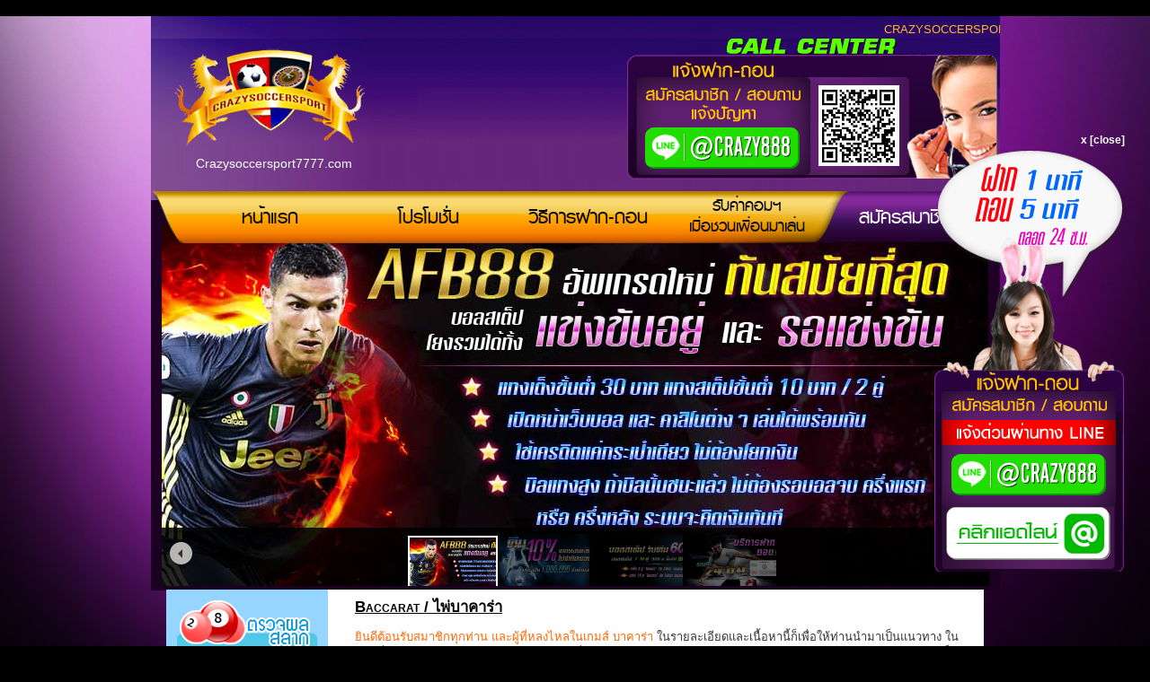

--- FILE ---
content_type: text/html; charset=UTF-8
request_url: http://crazysoccersport7777.com/baccarat.php
body_size: 10945
content:
<!DOCTYPE html PUBLIC "-//W3C//DTD XHTML 1.0 Transitional//EN" "http://www.w3.org/TR/xhtml1/DTD/xhtml1-transitional.dtd">
<html xmlns="http://www.w3.org/1999/xhtml" xml:lang="en" lang="en">
<html xmlns="http://www.w3.org/1999/xhtml">
<head>
	<meta http-equiv="Content-Type" content="text/html; charset=utf-8" />
	<meta name="google-site-verification" content="GVpg3JKPp_5LtG3AHXCtBhCr8bbAYYdjZ-sLl58tajo" />
    <meta name="description" content="crazysoccersport บอล คาสิโน สล็อต มีครบจบในเว็ปเดียว" />
    <meta name="keywords" content="ฟุตบอล,ข่าวกีฬา,เกมส์กีฬา,ข้อมูลฟุตบอล,ตารางแข่งขัน,ถ่ายทอดสด,ดูบอล,วิเคราะห์บอล,ทายผลบอล,สกอร์บอล,ผลการแข่งขัน" />
    <meta name="robots" content="index,follow" />

	<title>CRAZYSOCCERSPORT.COM เปิดโอกาสใหม่ให้กับชีวิตมีสไลต์เช่นคุณ</title>

<!-- blueprint -->
    <link rel="stylesheet" href="css/screen.css" type="text/css" media="screen, projection" />
    <link rel="stylesheet" href="css/print.css" type="text/css" media="print" />
    <!--[if IE]><link rel="stylesheet" href="css/ie.css" type="text/css" media="screen, projection" /><![endif]-->

<!-- custom stylesheet -->
    <link rel="stylesheet" type="text/css" media="all" href="css/custom.css" />
    <link rel="stylesheet" type="text/css" href="css/reset.css" />
	<link rel="stylesheet" type="text/css" href="css/css3.css" />
	<link rel="stylesheet" type="text/css" href="css/global.css" />
	<link rel="stylesheet" type="text/css" href="css/style.css" />
    <link rel="stylesheet" type="text/css" href="source/style.krakatoa.css" />

<!-- javascript -->
	<!--[if lte IE 6]><script type="text/javascript" src="js/transparant-png.js"></script><![endif]-->
	<script type="text/javascript" src="js/jquery.min.js"></script>
	<script type="text/javascript" src="js/jquery.easing.min.js"></script>
	<script type="text/javascript" src="js/jquery.zaccordion.js"></script>
	<script type="text/javascript" src="js/jquery.cycle/jquery.cycle.js"></script>
	<script type="text/javascript" src="js/jquery.li-scroller.1.0/jquery.li-scroller.1.0.js"></script>
	<script type="text/javascript" src="js/vticker/jquery.vticker.js"></script>
    <script type="text/javascript" src="js/jquery.krakatoa.js"></script>
	<script type="text/javascript" src="js/jquery.script.js"></script>

	<!-- 
    <script type="text/javascript" src="js/fisheye-iutil.min.js"></script>
    
	<script type="text/javascript" src="js/jquery.jqDock.min.js"></script>
	<script type="text/javascript">
		$(function(){
			var jqDockOpts = {align: 'left', duration: 200, labels: 'tc', size: 72	, distance: 85};
			$('#jqDock').jqDock(jqDockOpts);
		});
	</script>
   -->
	<script type="text/javascript" src="js-website.js"></script> 
    
    <script type="text/javascript">
		$(document).ready(function() {
			
			$("#reg_btn").click(function(){
			$("#modal-window-register").hide();
			});
			
			$("#x_btn").click(function(){
			$("#modal-window-register").hide();
			});
			
			$('.krakatoa').krakatoa( { width: '710px', height: 'auto', autoplay: true, loop : false });
			
			$("#splash").zAccordion({
				timeout: 4500,
				speed: 500,
				slideClass: 'slide',
				animationStart: function () {
					$('#splash').find('li.slide-previous div').fadeOut();
				},
				animationComplete: function () {
					$('#splash').find('li.slide-open div').fadeIn();
				},
				buildComplete: function () {
					$('#splash').find('li.slide-closed div').css('display', 'none');
					$('#splash').find('li.slide-open div').fadeIn();
				},
				startingSlide: 0,
				slideWidth: 640,
				width: 710,
				height: 250
			});
		});
		
			$(function() {
				$('#slide-highlight .slide').cycle({ 
					fx:'scrollHorz', 
					speed:1200,
					cleartype:false,
					pause:1, 
					pager:'.nav-num',
					prev:'#slide-highlight .pre',
					next:'#slide-highlight .next',
					easing:'easeInOutExpo',
					pagerAnchorBuilder: function(idx, slide) { 
						return '<li><a href="#"><span></span><img src="' +$('#slide-highlight .slide li:eq('+idx+') img').attr('src')+ '" height="60" /></a></li>'; 
					}
				});
				
				$('#slide-highlight .nav-num a').hover(function() {
					$(this).children('span').stop(true, true).fadeOut(300);
				}, function() {
					$(this).children('span').stop(true, true).fadeIn(300);
				});
				
				$('.vTicker').vTicker({
					speed:600,
					pause:3000,
					showItems:5,
					animation:'fade',
					mousePause:true,
					height:120,
					direction:'down',
					easign:'easeInOutExpo'
				});
				
				$('.section-report .slide li:nth-child(even)').addClass('even');
			});
			
			</script>
        
        <!--Start of Tawk.to Script
<script type="text/javascript">
var Tawk_API=Tawk_API||{}, Tawk_LoadStart=new Date();
(function(){
var s1=document.createElement("script"),s0=document.getElementsByTagName("script")[0];
s1.async=true;
s1.src='https://embed.tawk.to/57bb062aa767d83b45e77052/default';
s1.charset='UTF-8';
s1.setAttribute('crossorigin','*');
s0.parentNode.insertBefore(s1,s0);
})();
</script>
End of Tawk.to Script-->
		<style type="text/css">
<!--

#FloatingLayer507{position:absolute;left:10px;top:10; z-index:1000; font-size:12px; font-weight:bold; margin-left:10px;}
#FloatingLayer507 img{ display:block; border:0px;}
#FloatingLayer507 a{ color:#fff; text-decoration:none;}
#FloatingLayer507 a:hover{ color: #FF0000;}
-->


</style>
        
</head>

<body>
﻿<script>
  (function(i,s,o,g,r,a,m){i['GoogleAnalyticsObject']=r;i[r]=i[r]||function(){
  (i[r].q=i[r].q||[]).push(arguments)},i[r].l=1*new Date();a=s.createElement(o),
  m=s.getElementsByTagName(o)[0];a.async=1;a.src=g;m.parentNode.insertBefore(a,m)
  })(window,document,'script','//www.google-analytics.com/analytics.js','ga');

  ga('create', 'UA-71234906-1', 'auto');
  ga('send', 'pageview');

</script>	<!-- banner scroll bar -->
		<script type="text/javascript">var FloatingAd_Timeout507=6000000;var startX507 =10;var startY507 = 150;var FloatingAd_Layer507 = "FloatingLayer507";</script>
		<div id="FloatingLayer507" style="text-align: right;">
			<a href="#" onClick="closebar_th507(); return false">x [close]</a>
			<a href="#"><img src="images/bunny.png"></a>
		</div>
		<script type="text/javascript" src="js/float.js"></script>
	<!-- end banner scroll bar -->
	
	<!-- register popup -->
	<!-- register popup -->

	<div id="modal-window-register" class="modal-window">

    	<span class="modal_window_bg"></span>
    	<div class="modal-content reg_content" style="position: fixed; margin: 0px; top: 0px; left: 404.5px;">
        	<div class="popup_content_wrapper clearfix">
				<span class="modal-title">กรุณากดยืนยัน!
					<a id="x_btn" class="close" title="" style="cursor: pointer;"><img alt="Warning!" src="images/icon/popup-close.png" name="popup-close"></img></a>
    			</span>
                <img width="718" alt="Warning!" src="images/icon/login_title-decor.png"></img>
				<span class="modal_subtitle">
                	<img class="left" src="images/icon/18.2.png"/>
					<p>เว็ปไซต์ที่เหมาะกับ ผู้ที่มีอายุ 18 ปีขึ้นไป ในเว็ปไซต์ที่อาจมีภาพ เสียง หรือเนื้อหา ที่ไม่เหมาะสมด้านพฤติกรรม ซึ่งต้องใช้วิจารณญาณในการรับเข้าร่วมสนุก</p><br /><br />
                    กดปุ่ม "ยืนยัน" เพื่อยืนยันว่าคุณมีอายุ 18 ปีขึ้นไป หรือกดปุ่ม "ยกเลิก" หากคุณมีอายุต่ำกว่า 18 ปี<br /><br />
                    	<a id="reg_btn" class="main_action_btn main_reg_btn" href="#" name="">
						 <span class="action_btn_right"></span>
    					 <i class="main_reg_btn_icon"></i>
    					 <span class="action_btn_text">ยืนยัน 18+</span>
						</a>
						<a class="main_action_btn main_cash_btn" href="http://www.google.com" name="">
						<span class="action_btn_right"></span>
   						<i class="main_cash_btn_icon"></i>
    					<span class="action_btn_text">ยกเลิก</span>
						</a>
				</span>
                <i class="gift_reg_indicator">รายละเอียด</i>
                <img class="register_bottom-decor" width="718" alt="" src="images/icon/login_title-decor.png"></img>
        	</div>
		</div>
	</div>
	<!-- register popup -->

	<!-- BEGIN DOCK 2 ============================================================ -->
    <!--
	<div id="dockContainer">
		<ul id="jqDock">
			<li><a class="dockItem" href="roulette.php"><img src="images/dock/roulette-sm.png" alt="Roulette" title="วิธีเล่นรูเล็ต" /></a></li>
			<li><a class="dockItem" href="baccarat.php"><img src="images/dock/baccarat-sm.png" alt="Baccarat" title="วิธีเล่นไพ่บาคาร่า" /></a></li>
			<li><a class="dockItem" href="siclo.php"><img src="images/dock/fantan-sm.png" alt="Siclo" title="วิธีเล่นไฮโล" /></a></li>
			<li><a class="dockItem" href="fantan.php"><img src="images/dock/siclo.png" alt="Fantan" title="วิธีเล่นกำถั่ว" /></a></li>
			<li><a class="dockItem" href="poker.php"><img src="images/dock/poker-sm.png" alt="Poker" title="วิธีเล่นโป๊กเกอร์" /></a></li>
			<li><a class="dockItem" href="slot.php"><img src="images/dock/slot-sm.png" alt="SlotMachine" title="วิธีเล่นตู้สล็อต" /></a></li>
			<li><a class="dockItem" href="keno.php"><img src="images/dock/keno-sm.png" alt="Keno" title="วิธีเล่นคีโน" /></a></li>
		</ul>
	</div>
    -->
    <!-- end div #dockContainer -->
	<!-- END DOCK 2 ============================================================ -->
	<div id="wrapper"><!-- end header -->
        
	  <div id="header">
	    <!-- start header -->
	    <div class="section-top">
	      <div class="page-center">
	        <ul class="li-scroll">
	          <li> CRAZYSOCCERSPORT บอล คาสิโน สล็อต มีครบจบในเว็ปเดียว</li>
            </ul>
          </div>
        </div>
	    <div class="page-center">
	      <h1 class="logo-website" style="text-align:left; padding-left:25px"><a href="index.php"><img src="logo-crazy.png" alt="" /></a><br />
	        <span class="white copyright" style="padding-left:25px;">Crazysoccersport7777.com</span></h1>
	       <div class="call-center"><a href="https://bit.ly/crazysoccersport" target="_blank">
          <img src="images/share/header/call-center-1.png" alt="Call Center 083-155555-6, 083-155555-7, 083-155555-8" /></a>
          </div>
	      <div class="mainmenu">
	        <ul>
	          <li><a href="index.php">หน้าแรก</a></li>
	          <li><a href="promotion.php">โปรโมชั่น</a></li>
	          <li><a href="bank.php">วิธีการฝาก-ถอน</a></li>
	          <li><a href="partner.php" class="friend">รับค่าคอมฯ<br>เมื่อชวนเพื่อนมาเล่น</a></li>
	          <li class="last"><a href="member.php">สมัครสมาชิก</a></li>
            </ul>
            <!-- menu ห้อย
            <ul>
            <li class="warning"><a href="why.php">ทำไมควรเล่นกับเรา?</a></li>
            </ul>
            -->
          </div>
        </div>
	    <!-- end page center -->
</div>
	  <div id="container">
	    			<!--#slide-highlight-->
			<div id="slide-highlight">
				<ul class="slide">
               <!-- <li><img src="5star-Ch.jpg" alt="" /></li>-->
                    
	                <li><a href="promotion.php"><img src="images/big-afb.jpg" alt="" /></a></li>
                <!--    <li><a href="promotion.php"><img src="images/5star5.jpg" alt="" /></a></li> -->
                    <li><a href="promotion.php"><img src="images/5star10.jpg" alt="" /></a></li>
					<li><a href="promotion.php"><img src="images/promotion-iphone6.jpg" alt="" /></a></li>
              <!--  <li><a href="promotion.php"><img src="images/liveHD.jpg" alt="" /></a></li> -->
                    <li><a href="promotion.php"><img src="images/24H.jpg" alt="" /></a></li>
					
                    <!--
					<li><a href="#"><img src="images/homepage/slide_highlight/02.jpg" alt="" /></a></li>
					<li><a href="#"><img src="images/homepage/slide_highlight/01.jpg" alt="" /></a></li>
					<li><a href="#"><img src="images/homepage/slide_highlight/02.jpg" alt="" /></a></li>
					<li><a href="#"><img src="images/homepage/slide_highlight/01.jpg" alt="" /></a></li>
					<li><a href="#"><img src="images/homepage/slide_highlight/02.jpg" alt="" /></a></li>
                    -->
				</ul>
				
				<ul class="nav-num"></ul>
				
				<a href="#" class="prev">prev.</a>
				<a href="#" class="next">next.</a>
			</div> <!-- end #slide-highlight-->

	   <!-- <div class="nav">
	      		<ul class="kwicks">
	        	<li id="kwick1"><a href="index.php">Home</a></li>
	        	<li id="kwick2"><a href="member.php">Member</a></li>
	        	<li id="kwick3"><a href="Promotion.php">Promotion</a></li>
	        	<li id="kwick4"><a href="bank.php">Banking</a></li>
	        	<li id="kwick5"><a href="howto.php">Howto?</a></li>
          		</ul>
        	</div> -->

 
 	</div>    
    
<div class="containers"> 
    			<div class="span-5" id="leftPanel">
        <!--	<div class="btn-afb88"><a href="trans_to_Egame_casino.php">afb88</a></div>
        	<div id="callcenter" class="txtCenter">
            	<br />
            	<img src="images/callcenter.jpg" width="169" height="227" align="top" alt="Call Center" />
            </div> end Callcenter -->
            
            <div class="txtCenter">
            	 <div id="lotto">
    <div class="bold date red">16 พฤศจิกายน 67</div>
    <div class="txtcenter">
        <p class="red bold txtcenter">187221</p><br />
        <p class="red bold">036 923&nbsp;&nbsp;&nbsp;&nbsp;&nbsp;&nbsp;&nbsp; 	980 547</p><br />
        <p class="red bold">38</p>
    
    <a href="http://www.glo.or.th/" target="_blank">ตรวจผลรางวัลอื่นๆ</a>
    </div> 
</div>
            </div><!-- end lotto -->
            
            <div id="winner" class="txtCenter">
            	<img src="images/head.winner.jpg" width="169" height="93" />
                <div class="bgWin">
            		﻿
<div id="lotto-win" class="txtCenter"> 
<h4 class="yellow bold">วันที่ 16&nbsp;พฤศจิกายน&nbsp;67</h4>
    <font class="yellow bold">รางวัลที่ 1&nbsp;(20,000 บาท)</font><br>
<p class="white bold">Jacffccc0221<br>
zfaaa11221
</p>
    <font class="yellow bold">เลขหน้า 3 ตัว&nbsp;(5,000 บาท)</font><br>
<p class="white bold">Jacffaaa0036<br>
zfaaa11036<br>
zfaaa22036
</p>
    <font class="yellow bold">เลขท้าย 3 ตัว&nbsp;(5,000 บาท)</font><br>
<p class="white bold">Jacffaaa0547<br>
zfaaa11547
</p>
<font class="yellow bold">เลขท้าย 2 ตัว&nbsp;(2,000 บาท)</font><br>
<p class="white bold">Jacffaaa0338<br>
Jacffaaa0438<br>  
Jacffccc0038<br> 
Jacffccc0138<br> 
zfaaa11138<br>
zfaaa22038
</p>
</div>
                </div>
                <img src="images/foot.winner.jpg" width="169" height="14" />
            </div><!-- end winner -->
            <div class="date-lotto-blink">
            	<ul>
                	<li><p class="bold white">ผู้ได้รับรางวัล Lucky Lotto ติดต่อรับรางวัลได้ภายในวันที่ 5 และ 20 ของทุุกเดือนค่ะ</p></li>
                </ul>
            </div>
            <div id="howto">
            	<ul>
                	<li><a href="roulette.php">วิธีเล่นรูเล็ต</a></li>
                    <li><a href="baccarat.php">วิธีเล่นบาคาร่า</a></li>
                    <li><a href="fantan.php">วิธีการเล่นกำถั่ว</a></li> 
                    <li><a href="siclo.php">วิธีการเล่นไฮโล</a></li>
                    <li><a href="poker.php">วิธีการเล่นโป๊กเกอร์</a></li>
                    <li><a href="slot.php">วิธีการเล่นตู้สล็อต</a></li>
                </ul>
            </div>
            
            <!--
             <div id="link" class="txtCenter">
            	<img src="images/head.link.jpg" width="169" height="97" />
                <div class="bgLink txtLeft">
            	<div dir="ltr"><a href="http://www.baanpolball.com" target="_blank">baanpolball.com</a><div><a href="http://www.soccerdream.net/" target="_blank">soccerdream.net</a></div><div><a href="http://www.hugball.com/" target="_blank">hugball.com</a></div><div><a href="http://www.hotleague.com/" target="_blank">hotleague.com</a></div><div><a href="http://www.ballhotclub.com/" target="_blank">ballhotclub.com</a></div><div><a href="http://www.zeanstep.com/" target="_blank">zeanstep.com</a></div><div><a href="http://www.rakball.net/" target="_blank">rakball.net</a></div><div><a href="http://www.goal.in.th/" target="_blank">goal.in.th</a></div><div><a href="http://www.footballinter.com/" target="_blank">footballinter.com</a></div><div><a href="http://www.live7m.com/" target="_blank">live7m.com</a></div><div><a href="http://www.chimisport.com/" target="_blank">chimisport.com</a></div><div><a href="http://www.step7m.com/" target="_blank">step7m.com</a></div><div><a href="http://www.doballclub.com/" target="_blank">doballclub.com</a></div><div><a href="http://live.7mth.com/" target="_blank">live.7mth.com</a></div><div><a href="http://www.thscore.com/" target="_blank">thscore.com</a></div><div class="yj6qo"></div><div class="adL"><br></div><div class="adL"><br></div><div class="adL"><br></div><div class="adL"><br></div><div class="adL"> 		 	   		  </div></div>
                </div>
                <img src="images/foot.link.jpg" width="169" heigh="35" />
            </div><!-- end link -->
            
            <div id="stat" class="txtCenter">
<!-- crazysoccersport777.com -->
<script type="text/javascript">document.write(unescape("%3Cscript src=%27http://s10.histats.com/js15.js%27 type=%27text/javascript%27%3E%3C/script%3E"));</script>
<a href="http://www.histats.com" target="_blank" title="hitcounter" ><script  type="text/javascript" >
try {Histats.start(1,1448387,4,3021,130,80,"00011001");
Histats.track_hits();} catch(err){};
</script></a>
<noscript><a href="http://www.histats.com" target="_blank"><img  src="http://sstatic1.histats.com/0.gif?3268956&101" alt="hitcounter" border="0"></a></noscript>
<!-- Histats.com  END  -->

            </div>
            
        </div>
        <!-- end Left Panel -->
        
        <div class="span-18 txtCenter" id="content">
        
        	<!-- START CONTENT HERE!!!!! -->
        
        	  
<div style="margin:0 auto; padding:0 15px 0 5px;">
<OL id="number">
	<H3 class="pink bold underline">Baccarat / ไพ่บาคาร่า</H3>
	<div>
       <p><span class="orange">ยินดีต้อนรับสมาชิกทุกท่าน   และผู้ที่หลงไหลในเกมส์ บาคาร่า</span> ในรายละเอียดและเนื้อหานี้ก็เพื่อให้ท่านนำมาเป็นแนวทาง ในการเริ่มเล่นไพ่ <span class="orange">บาคาร่า</span>สาระความรู้มากมายที่ทาง<span class="orange"> Crazysoccersport</span> รวบรวมไว้ให้สมาชิกทุกท่านได้ศึกษากัน <span class="orange">บาคาร่า</span>ก็เป็นอีกหนึ่งเกมส์ยอดนิยมอันดับหนึ่งของผู้คนในแถบเอเชียเป็นอย่างมาก <span class="orange">บาคาร่า</span> เป็นเกมส์คาสิโนและ คาสิโนออนไลน์   ที่ค่อนข้างเข้าใจได้ง่าย โดยหลักการแรกๆก็เหมือนการเล่น ป๊อกเด้ง   ที่ผู้คนจำนวนมากรู้จักกันดี ท้ายที่สุดนี้เรา <span class="orange">Crazysoccersport</span> หวังว่าทุกท่านจะร่วมศึกษากฏกติกาก่อนก่อนร่วมสนุกกับเรา<br></p>
                  <img src="images/p2-2.jpg" alt="เกมส์คาสิโน บาคาร่า" width="255" height="193" align="left" style="margin:0 10px 0 0;" />
                <p><span class="red bold">วัตถุประสงค์ของการเล่น บาคาร่า </span><br> เพื่อพนันกันระหว่าง 2 ฝ่าย คือ ฝ่ายผู้เล่นกับฝ่ายเจ้ามือ   แล้วให้ท่านเลือกว่าฝ่ายใดจะได้แต้มใกล้เคียง 9 แต้มกว่ากัน การเล่น <span class="orange">บาคาร่า</span> ท่านสามารถวางเดิมพันได้ดังนี้ <br /><br />
                  1.  Player  &nbsp;&nbsp;&nbsp;&nbsp;&nbsp;&nbsp;&nbsp;&nbsp;&nbsp;&nbsp;<span class="orange">เดิมพัน</span>           ผู้เล่น<br />
                  2.  Banker&nbsp;&nbsp;&nbsp;&nbsp;&nbsp;&nbsp;&nbsp;&nbsp;&nbsp;&nbsp; <span class="orange">เดิมพัน</span>         เจ้ามือ <br />
                  3.  TieGame&nbsp;&nbsp;&nbsp;&nbsp;&nbsp;&nbsp;&nbsp;&nbsp;&nbsp;<span class="orange">เดิมพัน</span>         เสมอ <br />
                  4.  Player  Pair&nbsp;&nbsp;&nbsp;&nbsp;&nbsp;<span class="orange">เดิมพัน</span>          ผู้เล่นออกคู่ <br />
                  5.  Banker Pair&nbsp;&nbsp;&nbsp;&nbsp;&nbsp;<span class="orange">เดิมพัน</span>         เจ้ามือออกคู่<br />
                  <br />
                  <br />
                </span></p><br /><br />
                <h4 class="orange">การแจกไพ่และการทำแต้มของ บาคาร่า</h4><br />
                  &nbsp;&nbsp;&nbsp;&nbsp;&nbsp;<span class="orange">บาคาร่า</span><span class="orange">(Baccarat)</span> เล่นกันด้วยไพ่ แต่ละฝ่ายจะได้รับแจกไพ่อย่างน้อย 2 ใบ 
                  แต่ไม่เกิน 3   ใบ ไพ่บาคาร่าใบแรกกับ ใบที่สามแจกจากกองให้แกฝ่ายผู้เล่น   สวนใบที่สองกับใบที่สีแจกให้ฝ่ายเจ้ามือ ถ้าฝ่ายหนึ่งฝ่ายใดต้องการไพ่ใบที่สาม   ตามกติกาพิเศษที่แสดงพอเป็นสังเขปข้างล่างก็ขอได้ (จั่ว) ไพ่ทุกใบของ บาคาร่า   ที่แจกจะหงายหน้าขึ้นเสมอ<br />
                  <br />
                  <span class="orange">แต้มของไพ่บาคาร่า</span><br />
                  ไพ่ที่มีรูปใบหน้า (เต๊ะ) และ 10   นับเท่ากับ 0<br />
                  ไพ่เอซ (A) นับเท่ากับ 1<br />
                  ไพ่ใบอื่นๆ   ทั้งหมดนับตามแต้มหน้าไพ่<br />
                  <br />
                  &nbsp;&nbsp;&nbsp;&nbsp;&nbsp;แต้มของ <span class="orange">บาคาร่า</span> แต่ละฝ่ายคือตัวเลขตัวสุดท้ายของผลบวกของไพ่ทั้งหมดใบมือ ดังนั้น ฝ่ายที่ถือไพ่ 8   กับ 9 ก็จะมีแต้ม 7 (เพราะ 8+9 = 17) ทั้งนี้เพราะไพ่ 10 แต้มและ   เต๊ะนับค่าเท่ากับศูนย์ และนับเฉพาะตัวเลขหลักสุดท้ายเท่านั้น  ดังนั้นไพ่ 10   แต้มจึงมีค่าเท่ากับศูนย์ การนับแต้มจะนับไล่จาก 0 ถึง 9 เสมอ และ   (ไม่เหมือนกับการเล่น แบล็คแจ๊ค หรือมาเก๊ายีอิด)   เป็นไปไม่ได้ที่จะนับแยกออกจากกัน<br />
                  <span class="orange">  <br />
                    ตัวอย่างการนับแต้ม   บาคาร่า </span><br />
                  ตัวอย่างที่หนึ่ง 9 + 0 = 9 แต้มของฝ่ายนี้คือ   9<br />
                  ตัวอย่างที่สอง 4 + 0 + 9 = 13 แต้มของอีกฝ่ายคือ 3<br />
                  <br />
                  <span class="orange">ไพ่แนชเชอรัล </span><br />
                  &nbsp;&nbsp;&nbsp;&nbsp;&nbsp;เพราะแต่ละฝ่ายต่างก็หวังที่จะได้แต้มใกล้ 9   มากที่สุดเท่าที่จะทำได้ เมื่อได้แต้ม 8 หรือ 9   จากไพ่สองใบแรกก็ถือได้ว่า เป็นสิ่งดี อย่างนี้เรียกว่า &quot;แนชเชอรัล&quot;   ถ้าเปรียบเทียมกับ ป๊อกเด้ง ก็อาจจะเรียกได้ว่า ป๊อกแปด หรือ ป๊อกเก้า นั้นเอง   ทั้งสองฝ่ายต้อง &quot;อยู่&quot; หรือไม่ขอไพ่เพิ่ม ตามกติกาปกติแล้ว   มีเพียงแต้มเดียวเท่านั้น ที่ชนะแนชเชอรัล 8 ได้คือ แนชเชอรัล 9<br />
                  <br />
                  <span class="orange">การเล่นเกมส์ บาคาร่า</span><br />
                  &nbsp;&nbsp;&nbsp;&nbsp;&nbsp;แจกไพ่ 2   ใบโดยหงายหน้าไพ่ขึ้นให้ทั้งสองฝ่าย (ผู้เล่นและเจ้ามือ)   ถ้าฝ่ายหนึ่งมี
                  ไพแนชเชอรัล ฝ่ายนั้นก็ชนะ ถ้าทั้งสองฝ่ายได้ไพ่แนชเชอร์รัล   ฝ่ายที่มีแต้มมากกว่าจะเป็นผู้ชนะ แต่ถ้าทั้งสองฝ่ายได้ไพ่แนชเชอรัลเท่ากัน   ก็เสมอกัน ถ้าทั้งผู้เล่นและเจ้ามือต่างก็ไม่ได้ไพ่แนชเชอรัล   ก็ให้ผู้เล่นจั่วไพ่บาคาร่าก่อน เมือฝ่ายผู้เล่นอยุ่ที่แต้ม 6 หรือ 7   ถ้าแต้มน้อยกว่า 6 ก็ให้ผู้เล่นจั่วไพ่อีก 1 ใบ แล้วคิดแต้มใหม่จากด้านของไพ่   บาคาร่า ทั้งสามใบนั้น<br />
                  <br />
                  <span class="orange">กติกาในการเล่น บาคาร่า   ของผู้เล่น </span><br />
                  เมื่อไพ่ 2 ใบแรกของผู้เล่นมีแต้มรวม:           ให้ผู้เล่นทำดังนี้<br />
                  0  1  2  3  4  หรือ 5                         &nbsp;&nbsp;&nbsp;&nbsp;&nbsp;&nbsp;&nbsp;&nbsp;       จั่ว<br />
                  6  หรือ 7                                       &nbsp;&nbsp;&nbsp;   &nbsp;&nbsp;&nbsp;&nbsp;&nbsp;&nbsp;  อยู่<br />
                  8  หรือ   9                                          &nbsp;&nbsp;&nbsp;&nbsp;&nbsp;&nbsp;&nbsp;&nbsp;&nbsp;  อยู่   (แนชเชอรัล)<br /><br />
                  &nbsp;&nbsp;&nbsp;&nbsp;&nbsp;ต่อไปก็เป็นทีของฝ่ายเจ้ามือบ้าง เจ้ามือจะอยู่เมื่อได้ไพ่รวมแต้ม 6   หรือ 7 แล้วแต่เจ้ามือก็เล่นแบบตรงไปตรงมาเจ้ามือ ต้องอยู่เมื่อได้ไพ่รวมแต้ม   ตั้งแต่ 0 ถึง 5 และจะอยู่เมื่อได้ไพรวมแต้ม 6 หรือ 7<br />
                  <br />
                  <span class="orange">กติกาในการเล่น บาคาร่า ของเจ้ามือ </span><br />
                  เมือไพ่ 2   ใบแรกของเจ้ามือมีแต้มรวม:       ให้ผู้เล่นทำดังนี้<br />
                  0  1  2  3  4  หรือ   5                           &nbsp;&nbsp;&nbsp;&nbsp;&nbsp;&nbsp;&nbsp;   จั่ว<br />
                  6  หรือ   7                                          &nbsp;&nbsp;&nbsp;&nbsp;&nbsp;&nbsp;&nbsp;&nbsp;  อยู่<br />
                  8  หรือ   9                                     &nbsp;&nbsp;&nbsp;&nbsp;&nbsp;&nbsp;&nbsp;&nbsp;       อยู่ (แนชเชอรัล) </p>
                <p><span class="orange">อย่างไรก็ตาม   ว่ากันที่ไพ่บาคาร่าใบที่สามของผู้เล่น</span><br />
                  เจ้ามือ 2 ใบ 3 แต้ม ผู้เล่นจั่ว   8 เกมส์หยุด<br />
                  เจ้ามือ 2 ใบ 4 แต้ม ผู้เล่นจั่ว 1-8-9-10 เกมส์หยุด<br />
                  เจ้ามือ 2   ใบ 5 แต้ม ผู้เล่นจั่ว 1-2-3-8-9-10 เกมส์หยุด<br />
                  เจ้ามือ 2 ใบ 6 แต้ม ผู้เล่นจั่ว   1-2-3-4-5-8-9-10 เกมส์หยุด<br />
                  <br />
                  <span class="orange">การเป็นผู้ชนะในเกมส์   บาคาร่า</span><br />
                  ฝ่ายที่มีแต้มมากที่สุดและใกล้ 9 แต้มที่สุดเป็นผู้ชนะ <br />
                  -    ผู้ที่วางเดิมพันฝ่ายผู้เล่น   ได้เงิน  1 ต่อ 1 <br />
                  -    ผู้ที่วางเดิมพันฝ่ายเจ้ามือ  ได้เงิน  1 ต่อ 1  แต่ถูกหัก  5%   ซึ่งเป็นค่าต๋ง<br />
                  -  ผู้ที่วางเดิมพันฝ่ายเสมอ   ได้เงิน  1 ต่อ 8 <br />
                  -    ผู้ที่วางเดิมพัน  ผู้เล่นออกคู่             ได้เงิน     1 ต่อ 11 <br />
                  -    ผู้ที่วางเดิมพัน  เจ้ามือออกคู่           ได้เงิน      1 ต่อ 11 <br />
                  เมื่อเกิดการเสมอกันขึ้น    เดิมพันทั้งหมดไม่ว่าจะเป็นฝ่ายเจ้ามือ หรือฝ่ายผู้เล่น
                  (ยกเว้นไพ่คู่)ให้ถอนกลับไปได้  ไม่มีการได้การเสียในตานี้ </p>
                <p>&nbsp;&nbsp;&nbsp;&nbsp;&nbsp;อย่างไรก็ตามกติกา บาคาร่า ที่ทาง <span class="orange">Crazysoccersport </span>ได้จัดมาให้ทุกท่านได้ศึกษนี้   ก็อาจจะมีประโยชน์ต่อการเล่น บาคาร่า   ของทุกท่านเป็นอย่างดีและก็ได้จะได้ทราบถึงกฏกติกาการเล่น บาคาร่า   ว่าทำไมต้องจั่วไพ่ หรือ ทำไมต้องไม่จั่วไพ่   นี้ก็เป็นกติกาหลัก ที่บางคนอาจจะไม่ทราบเลย หรือบางคนก็บอกว่า คาสิโน นั้นโกง   แต่จริงๆแล้วไม่ใช่แบบที่บางท่านคิด เพราะในเกมส์การเล่น บาคาร่า   มันมีกฏมาตราฐานอยู่แล้วนั้นเอง   คือทุกอย่างต้องเป็นไปตามกฏกติกาการเล่น<br />
                  <br />
                  &nbsp;&nbsp;&nbsp;&nbsp;&nbsp;คาสิโนออนไลน์   ที่ทางเราได้จัดมาให้ทุกท่านร่วมสนุกกับเกมส์ บาคาร่า นี้ได้แก่<span class="orange"> Gclub, Holiday Palace</span> เลือก   คาสิโนออนไลน์   ที่ท่านสนใจร่วมสนุกแล้วศึกษาวิธีการติดตั้งและวิธีการเล่นก่อนทุกครั้งหากมีปัญหาหรือข้อสงสัยในการเล่น   สามารถติดต่อได้ที่ Call Center ตลอด 24 ชั่วโมง<br />
                  <br />
                  <span class="orange"> เนื้อหาที่เกี่ยวข้อง</span><br />
                  <a href="gclub.php" target="_parent">- บริการคาสิโนของเรา</a></p>
                <div align="center"></div>
                <div align="center"><span class="orange"><img  src="images/p3-2.jpg" alt="ตาราง บาคาร่า" width="277" height="109" vspace="5" /><br>
                  ตารางเดิมพัน</span>        
    </div>
   
</OL>

</div>
           
        <!-- END CONTENT HERE!!!! --->    
        </div><!-- end #content -->
    	<div class="clear"></div>
    
    
    
    
 	   <div class="span-22" id="footer">
		<div class="menufooter">
			<ul>
				<li><a href="index.php">หน้าแรก</a></li>
				<li><a href="howto.php">ขั้นตอนการใช้เว็บ</a></li>
				<li><a href="promotion.php">โปรโมชั่น</a></li>
				<li><a href="bank.php">วิธีการฝาก-ถอน</a></li>
				<li><a href="partner.php">หุ้นส่วน</a></li>
				<li class="last"><a href="#" class="member.php">สมัครสมาชิก</a></li>
			</ul>
            
		</div>
        
        

   
    
     
    
     </div><!-- end #footer -->
    	</div><!-- end wrapper -->

</div><!-- end container -->



</body>
</html>


--- FILE ---
content_type: text/css
request_url: http://crazysoccersport7777.com/css/custom.css
body_size: 3398
content:
/* 
Author: 			Stefan Vervoort
Author URI: 		http://www.divitomedia.com/
Version:			0.9

Project:			
Description:					

---------------------------------------------------------------------------------------
TABLE OF CONTENTS
	-- 
	-- 
	--
---------------------------------------------------------------------------------------

/* ------------------------------------------------------------------------------------
BASICS						 */

	html{					min-height:101%;}
	body{					font:normal 11px/1em "Tahoma"; color:#666; background:#0099ff url(../images/background.01.jpg) repeat-x 0 0;}
		
	a{						font:normal 12px/1em "Tahoma";text-decoration:none;}
	a:hover	{				text-decoration:none;}
	a:active{				}
	a:visited{				}

	.left{					float:left; }
	.right{					float:right; }
	.clear{					clear:both; }
	
	img.left{				margin:0 1em 1em 0; }
	img.right{				margin:0 0 1em 1em; }
	
	.padding{				padding:10px; }
	#content p{				margin:1.1em 0; color:#333; }
	

	

/* ------------------------------------------------------------------------------------
NAVIGATION MENU				 */

	#navigation, #navigation ul {		padding:0;	margin:0; list-style:none; line-height:1; float:left;	}
	#navigation a {						display:block; padding:6px 10px; text-decoration:none;	}
	#navigation a:hover{				text-decoration:underline; padding:6px 10px; }
	#navigation li { 					float:left; width:auto;	}
	#navigation li{						padding:0; margin:0; }
	#navigation li ul li{				padding:1px 0px;}
	#navigation li ul li a{				padding:6px 10px; width:110px; }
	#navigation li ul { 				position:absolute; padding-top:1px; width:130px; left:-999em; }
	#navigation li ul ul {				margin: -1.5em 0 0 130px;	}
	
	#navigation li:hover ul ul, #navigation li:hover ul ul ul, #navigation li.sfhover ul ul, #navigation li.sfhover ul ul ul {	left: -999em;	}
	#navigation li:hover ul, #navigation li li:hover ul, #navigation li li li:hover ul, 
	#navigation li.sfhover ul, #navigation li li.sfhover ul, #navigation li li li.sfhover ul { left: auto;	}
	


/* ------------------------------------------------------------------------------------
STRUCTURE					 */


	#header{				}
	#footer{				}
	#content{				background:#fff;min-height:2300px; padding:0 5px; margin:0 auto;}
	#right{					}
	#leftPanel{				background:#95d5ff; min-height:2395px; margin:0;padding:10px 0 0 0;}
	#leftPanel1{			background:#95d5ff; min-height:3023px; margin:0;padding:10px 0 0 0;}
	#leftPanel2{			background:#95d5ff; min-height:3359px; margin:0;padding:10px 0 0 0;}
	.wrapper{				width:860px; background:#95d5ff;}
	#callcenter{			}
	
/* lotto */

	#lotto{					padding:60px 0 0 0;background: url(../images/lotto-bg.png) no-repeat 10px 0; width:173px; height:212px; font: normal 12px/1.5em "Tahoma";}
	#lotto .date{			margin:0 0 16px 70px;}
	#lotto a{ 				position:relative; top:0;	margin-left:50px;}
	#lotto a:hover{ 		color:#F00; }
	#lotto p{				width:180px;text-align:center;}
	#lotto-win p,#lotto-win h4 { 			wdith:180px;text-align:center; margin: 0; padding:10px 0; line-height:1.3em;}
	
	#winner{				font-size:12px;}
	.bgWin{					background:url(../images/bg.winner.jpg) repeat-y; margin:0 auto; padding:0; width:169px;}
	#link a{				font:normal 12px/1.2em "Tahoma"; text-decoration:none;}
	.bgLink{				background:url(../images/bg.link.jpg) repeat-y 1px 0; margin:0 auto; padding:0; width: 169px;}
	.bgLink a{				margin:0 0 0 25px;}
	
	
	#stage{					background:#fff;}
	.copyright{				margin:15px 0; padding:0; font-family:Tahoma, Geneva, sans-serif; font-size:14px; }
	
	#howto{					background:url(../images/bg.submenu.png) no-repeat; width:161px; height:400px; padding:100px 0 0 0; margin:10px auto;  }
	#howto ul{				 }
	#howto ul li{			background:url(../images/bg.line.png) no-repeat; width:151px; height:20px; vertical-align:bottom; padding:22px 0 0 10px;list-style: url(../images/arrow-right.png); list-style-position:inside;}
	#howto ul li a{			color:#C00; font:20px kittithada-bold; line-height:1em; font-weight:bold; }
	#howto ul li a:hover{	color:#000;}




/* ------------------------------------------------------------------------------------
CUSTOM						 */

/*-----------------------------------------------------------------------------------------------*/
/*                                          GENERAL LAYOUT                                       */
/*-----------------------------------------------------------------------------------------------*/

#dockContainer { position:fixed; z-index:99; top: 200px; left: 20px; margin:0; }
#jqDock { position: relative; bottom: 48px; float:right;  }
.jqDockLabel { background: #ff0; color: #333; padding: 5px 8px; -webkit-border-radius: 5px; -moz-border-radius: 5px; width:80px; font:bold 13px/1em "Tahoma"; text-align:center;}

#bannerRight{	position:fixed; top:200px; right:10px;}

/* step style */
#step {								margin: 10px 0 10px 20px; padding: 0; font:normal 12px/1.3em Tahoma, Geneva, sans-serif; }
#step li {							font:bold 12px/16px Tahoma, Geneva, sans-serif; padding: 3px 0 6px 110px; margin: 0 0 20px; list-style: none; color:#333;}
#step h3, #step h1 {				font: bold 22px/1.2em Arial, Helvetica, sans-serif; margin: 0 0 5px; color: #F60; }
#step .item1 {						background: url(../images/step1.png) no-repeat;}
#step .item2 {						background: url(../images/step2.png) no-repeat;}
#step .item3 {						background: url(../images/step3.png) no-repeat;}
#step .item4 {						background: url(../images/step4.png) no-repeat;}
/* number style */
#number, #number2 {					margin: 10px 0 40px 20px;padding: 0;font:normal 12px/1.3em Tahoma, Geneva, sans-serif; }
#number li, #number2 li {			padding: 3px 0 6px 55px;margin: 0 0 10px;list-style: none;}
#number h1, #number2 h1 {			font: bold 22px/1.2em Tahoma, Geneva, sans-serif;margin: 3px 0 5px;color: #666;}
#number .item1, #number2 .item1 {	background: url(../images/number1.png) no-repeat;color:#333;}
#number .item2 {					background: url(../images/number2.png) no-repeat;color:#333;}
#number .item3 {					background: url(../images/number3.png) no-repeat;color:#333;}
#number .item4 {					background: url(../images/number4.png) no-repeat;color:#333;}
#number .item5 {					background: url(../images/number5.png) no-repeat;color:#333;}
#number ol li, #number2 ol li {		font:bold 12px/1em Tahoma; }
#number div,#step div{			color:#333;}


/* table style */
table#pricetable {					border-collapse:collapse; margin:0;font:normal 11px/14px verdana;}
td.price a { 						font:normal 11px/14px verdana;text-decoration:none;color:#fff;}
td.price a:hover {					color: #fff; background-color:none;}
td.price a img {					border:0;vertical-align:text-bottom;}
th.side { 							background: transparent url(../images/bg_th_side.gif) no-repeat bottom left; }
td.side {							text-align:right;background: transparent url(../images/bg_td_side.gif) no-repeat bottom left;width:100px;font:bold 12px/15px verdana;color:#6e6f37;padding-right:8px;}
/*th {								height:64px;border-right:1px solid #fff;vertical-align:bottom;color:#fff;font:normal 12px/27px arial;letter-spacing:2px;background:transparent url(../images/bg_th.gif) no-repeat bottom left;}*/
th.first {							color:#930;text-align:center;font:bold 12px/18px verdana;padding-bottom:10px;}
td.price {							padding:5px;background:transparent url(../images/bg_td.gif) no-repeat bottom left;border-right:1px solid #fff;color:#fff;width:140px;height:40px; }
td.on {								background:transparent url(../images/bg_td_on.gif) no-repeat bottom left;}
th.on {								background:transparent url(../images/bg_th_on.gif) no-repeat bottom left;padding-bottom:9px;width:148px;}
tfoot td.price {					background:transparent url(../images/bg_foot_td.gif) no-repeat top left;height:64px;vertical-align:top;padding-top:8px;text-align:center;}
tfoot td.on {						background:transparent url(../images/bg_foot_td_on.gif) no-repeat top left;padding-top:16px;}
tfoot td.side {						background: transparent url(../images/bg_foot_td_side.gif) no-repeat top left;}

/*--------------tip style------------------------------------*/

.tip {								width: 212px;padding-top: 37px;overflow: hidden;display: none;position: absolute;z-index: 500;color:#03C; background: transparent url(../images/tipTop.png) no-repeat top;}	
.tipMid {							background: transparent url(../images/tipMid.png) repeat-y; padding: 0 25px 20px 25px;}
.tipBtm {							background: transparent url(../images/tipBtm.png) no-repeat bottom; height: 32px;}

.btn-afb88 a{		background:url(../images/btn-transfer.png) no-repeat; display:block; height:88px; width:232px; position:relative;  z-index:999; text-indent:9999%; cursor:pointer;}
.btn-afb88 a:hover{	background:url(../images/btn-transfer.png) no-repeat 0 -88px;  height:88px; width:232px; cursor:pointer; }


.galleryFrame{ border:none;}





#topbar{position:absolute;border: 1px solid black;padding: 2px;width: 120px;visibility: hidden;z-index: 100;float:right;}
body{ background:#0099ff url(images/bgZ.jpg) repeat-x;}

font,td { font:normal 13px/1.2em Tahoma, sans-serif; }
table,tr,td { margin:0;padding:0;}

a:link{ color:#369;text-decoration: none;}
a:visited{ color:#369; text-decoration: none;}
a:hover{ color:#F00; !important;text-decoration: none;}

.white { color:#fff; }
.black { color:#000;}
.yellow{ color:#FF0}

#wrapper {  padding:0; margin:0;}
.wrapper-in { margin:0 auto;width:850px;}
.center { text-align:center;}
.left { text-align:left;}
.right{ text-align:right;}


.casino-online { width:170px; height:50px;clear:both; }
.casino-online a {  display:block;margin:0 auto; padding:16px 0 17px 0; background:url(images/casino-online.jpg) no-repeat 0 0; text-indent:-99999px; }
.casino-online a:hover { background:url(images/casino-online.jpg) no-repeat 0 -50px; }

#bTopic { }
#bTopic td{ padding:0;margin:0; }
#rTopic { font:normal 11px/13px "Tahoma",Arial,sans-serif;background-color:#111;margin:0;padding:0;width:650px; }
#rTopic ul{ display:inline-block;padding:5px 0;background:url(images/dots_555.png) repeat-x right bottom;}
#rTopic li{ width:50px;float:left;padding:5px 0; text-align:center;list-style:none;}
#rTopic li.posttxt{ width:500px;float:left;text-align:left;color:#ccc;}
#rTopic li.by { width:100px;text-align:left;color:#ccc;}
#rTopic ul:hover { background:url(images/bg-trhover.png) repeat 0 0;padding:0;}
#rTopic ul:hover li p { color:#039; }
.posttxt a, .by a { font-size:12px;font-weight:bold; color:#bbd625;}
#rTopic ul:hover li.posttxt a, #rTopic ul:hover li.by a { font-weight:bold; color:#f00;}

 .navK { 
 	margin:0;
	padding:1px 0;
	width:100%;
	background:#97D4FF;
 }

#SlidePromotion{  display: block;margin:0 0 10px 0;padding:75px 0 0 10px;height:406px;width:920px;background:url(../images/promotion-casino.jpg);}
#splash div {-moz-border-radius:5px;-webkit-border-radius:5px;background-color:rgba(255,255,255,0.8);border-radius:5px;bottom:0;margin:20px 20px 10px 60px;padding:15px;position:absolute;z-index:10;}
#splash h2 {font-size:16px;font-weight:bold;margin-bottom:5px;}
#splash strong {color:#000;font-size:12px;text-shadow:none;}
#splash p {color:#000;font-size:13px;line-height:1.2em;margin:0!important;text-shadow:none;}









--- FILE ---
content_type: text/css
request_url: http://crazysoccersport7777.com/css/reset.css
body_size: 608
content:
@charset "utf-8";

html, body, div, span, applet, object, iframe, h1, h2, h3, h4, h5, h6, p, blockquote,
pre, a, abbr, acronym, address, big, cite, code, del, dfn, em, font, img, ins, kbd, q, s,
samp, small, strike, strong, sub, sup, tt, var, dd, dl, dt, li, ol, ul, fieldset, form, label, 
legend, table, caption, tbody, tfoot, thead, tr, th, td
{
	margin: 0;
	padding: 0;
	border: 0;
	outline: 0;
	font-weight: inherit;
	font-style: inherit;
	font-family: inherit;
	font-size: 100%;
	text-align: left;
	vertical-align: baseline;
}

input:focus {outline: none;}
input::-moz-focus-inner {border: 0;}
textarea:focus {outline: none;}
textarea::-moz-focus-inner {border: 0;}
select:focus {outline: none;}
select::-moz-focus-inner {border: 0;}
input[type="submit"],
input[type="button"],
label {cursor: pointer;}

strong {font-weight: bold;}
em {font-style: italic;}
	
a img {border: none;}

table {border-collapse: collapse; border-spacing: 0;}
q:before, q:after, blockquote:before, blockquote:after {content: "";}

hr {
	display: block;
	height: 1px;
	border: 0;
	border-top: 1px solid #cccccc;
	margin: 1em 0;
	padding: 0;
}

textarea {
	overflow-y: auto;
	resize: none;
}

--- FILE ---
content_type: text/css
request_url: http://crazysoccersport7777.com/css/css3.css
body_size: 1079
content:
@charset "utf-8";

@font-face {
    font-family: 'kittithada';
    src: url('font_face/kittithada/pslxkittithada-webfont.eot');
    src: url('font_face/kittithada/pslxkittithada-webfontd41d.eot?#iefix') format('embedded-opentype'),
         url('font_face/kittithada/pslxkittithada-webfont.html') format('woff'),
         url('font_face/kittithada/pslxkittithada-webfont.ttf') format('truetype');
    font-weight: normal;
    font-style: normal;
}

@font-face {
    font-family: 'kittithada-bold';
    src: url('font_face/kittithada/pslxkittithada_bold-webfont.eot');
    src: url('font_face/kittithada/pslxkittithada_bold-webfontd41d.eot?#iefix') format('embedded-opentype'),
         url('font_face/kittithada/pslxkittithada_bold-webfont.html') format('woff'),
         url('font_face/kittithada/pslxkittithada_bold-webfont.ttf') format('truetype');
    font-weight: normal;
    font-style: normal;
}

@font-face {
    font-family: 'kittithada-italic';
    src: url('font_face/kittithada/pslxkittithada_italic-webfont.eot');
    src: url('font_face/kittithada/pslxkittithada_italic-webfontd41d.eot?#iefix') format('embedded-opentype'),
         url('font_face/kittithada/pslxkittithada_italic-webfont.html') format('woff'),
         url('font_face/kittithada/pslxkittithada_italic-webfont.ttf') format('truetype');
    font-weight: normal;
    font-style: normal;
}

@font-face {
    font-family: 'kittithada-bold-italic';
    src: url('font_face/kittithada/pslxkittithada_bolditalic-webfont.eot');
    src: url('font_face/kittithada/pslxkittithada_bolditalic-webfontd41d.eot?#iefix') format('embedded-opentype'),
         url('font_face/kittithada/pslxkittithada_bolditalic-webfont.html') format('woff'),
         url('font_face/kittithada/pslxkittithada_bolditalic-webfont.ttf') format('truetype');
    font-weight: normal;
    font-style: normal;
}

/*edit the color you wish to use in your shadows */
.shadow {	text-shadow: 1px 1px 1px #666;}
	
.shadow_multiple {text-shadow: -2px -2px 0px #1fd31f,
             2px 2px 0px #1f9ad3;
}

.rounded {
	-webkit-border-radius: 5px;
	-moz-border-radius: 5px;
	border-radius: 5px;
	border: 1px solid #ccc;
}

.rounded_top_right {
	border-top-right-radius: 5px;
	-moz-border-radius-topright: 5px;
	-webkit-border-top-right-radius: 5px;
	border: 1px solid #ccc;
}

.box_shadow {
	-webkit-box-shadow: 1px 1px 3px #ccc;
	-moz-box-shadow: 1px 1px 3px #ccc;
	box-shadow: 1px 1px 3px #ccc;
}
.box_shadow_multiple {
	-webkit-box-shadow: 0 0 20px #ccc inset,
						10px 7px 15px #f0f961,
						-10px 7px 15px #55fc6d,
						-10px -7px 15px #55d7fc,
						10px -7px 15px #fc9c9c;
	
	-moz-box-shadow: 0 0 20px #ccc inset,
						10px 7px 15px #f0f961,
						-10px 7px 15px #55fc6d,
						-10px -7px 15px #55d7fc,
						10px -7px 15px #fc9c9c;
	
	box-shadow:	0 0 20px #ccc inset,
						10px 7px 15px #f0f961,
						-10px 7px 15px #55fc6d,
						-10px -7px 15px #55d7fc,
						10px -7px 15px #fc9c9c;
}

.rotate {
	-webkit-transform: rotate(180deg);
	-moz-transform: rotate(-180deg);
	filter:progid:DXImageTransform.Microsoft.BasicImage(rotation=2);
	/* possible properties for the Internet Explorer filter rotation are: 1. Content is rotated 90 degrees.  
		`														 		  2. Content is rotated 180 degrees.
																 		  3. Content is rotated 270 degrees.
	*/
}

.gradient {
		background: #f3c5bd; /* old browsers */

		background: -moz-linear-gradient(top, #f3c5bd 0%, #e86c57 50%, #ea2803 51%, #ff6600 75%, #c72200 100%); /* firefox */
		
		background: -webkit-gradient(linear, left top, left bottom, color-stop(0%,#f3c5bd), color-stop(50%,#e86c57), color-stop(51%,#ea2803), color-stop(75%,#ff6600), color-stop(100%,#c72200)); /* webkit */
		
		filter: progid:DXImageTransform.Microsoft.gradient( startColorstr='#f3c5bd', endColorstr='#c72200',GradientType=0 ); /* ie */
		
		/* generated with http://www.colorzilla.com/gradient-editor/ */
	 }
.gradient_radial {
	 background: -webkit-gradient(radial, center center, 0, center center, 50, from(#eee), to(#ccc));
	 background: -moz-radial-gradient(#eee, #ccc); 
}

--- FILE ---
content_type: text/css
request_url: http://crazysoccersport7777.com/css/global.css
body_size: 565
content:
@charset "utf-8";
/* ---------------- Bookmark Code ----------------
	
	+ Header Style
	+ Paragraph Style
	+ Standard Style

*/


/* + Header Style */
h1, h2, h3, h4, h5 {margin: 0;}
h1 {font-size: 2.52em;} 
h2 {font-size: 1.952em;} 
h3 {font-size: 1.4em;} 
h4 {font-size: 1.452em;} 
h5 {font-size: 1.252em;} 
h6 {font-size: 1.52em;}
/*----------------------------------------------------------------------------------*/
	

/* + Paragraph Style */
ul, ol {list-style: none;}
blockquote	{margin: 0 0 18px 18px; color: #666; font-style: italic;}

strong {font-weight: bold;}
em {font-style: italic;}

p {margin: 0;}
a:link, a:visited {color: #000; text-decoration: none;}
a:hover, a:active {color: #666;}
/* ----------------------------------------------------------------------- */


/* + Standard Style */
.bold {font-weight: 600;}
.italic {font-style: italic;}
.soft {color: #D3D3D3;}
.large {font-size: 1em;}
p.last {margin-bottom: 0px;}

.left {float: left;}
.right {float: right;}
.alignRight {text-align: right;}
.alignLeft {text-align: left;}
.alignCenter {text-align: center;}
.alignJustify {text-align: justify;}

.hide {display: none;}
.block {display: block !important;}
.inline {display: inline !important;}

.clear {clear: both; display: block; overflow: hidden; visibility: hidden; height: 0px; padding: 0;}
/* ----------------------------------------------------------------------- */

--- FILE ---
content_type: text/css
request_url: http://crazysoccersport7777.com/css/style.css
body_size: 10668
content:
/*
Theme Name: Devstyler 
Theme URI: http://www.devstyler.com/downloads/themes/devstyler/
Author: Bundith Siripanich
Author URI: http://www.devstyler.com/
Version: 1.0
*/


@charset "utf-8";
/* ---------------- Bookmark Code ----------------
	+ Elements
	+ Layout Style
		+ Header Style
		+ Container Style
		+ Footer Style

*/

/* + Elements */
body {
	background: #000;
	margin: 0;
	padding: 0;
}

body, p, li {
	font-family: Arial, Helvetica, sans-serif;
	font-size: 13px;
	color: #fff;
	line-height: 1.4em;
}

	.red { 					color:#F00;}
	.deepred{				color:#C00;}
	.blue { 				color:#03C;}
	.white{ 				color:#fff;}
	.black{ 				color:#000;}
	.yellow{ 				color:#ff0;}
	.black{					color:#333;}
	.orange{				color:#F60;}
	.green{					color:#0F0;}
	.bluelight{             color:#00ffe4;}
	
	.bold { 				font-weight:bold;}
	.italic{				font-style:italic;}
	.underline{				text-decoration:underline;}
	
	.txtCenter{				text-align:center;}
	.txtLeft{				text-align:left;}
	.txtRight{				text-align:right;}
	
	.Left{					float:left;}
	.Right{					float:right;}
	
	
@media only screen and (max-device-width: 480px) {
     #tawkchat-minified-iframe-element {
          outline: none !important; visibility: visible !important; resize: none !important; box-shadow: none !important; overflow: visible !important; opacity: 1 !important; position: fixed !important; border: 0px !important; padding: 0px !important; transition-property: none !important; z-index: 1000001 !important; cursor: auto !important; float: none !important; height: 40px !important; min-height: 40px !important; max-height: 40px !important; width: 250px !important; min-width: 250px !important; max-width: 250px !important; transform: rotate(0deg) translateZ(0px) !important; transform-origin: 0px center 0px !important; margin: 0px !important; top: auto !important; bottom: 0px !important; right: 10px !important; left: auto !important; display: block !important; background: none transparent !important;
     }

}

	
/* + Layout Style */
.page-center {
	width: 960px;
	position: relative;
	margin: 0 auto;
	overflow: hidden;
	background:url(../bg_top.jpg) no-repeat;
}

.section {
	width: 90%;
	height: 100%;
	position: relative;
	margin: 0 auto;
	overflow: hidden;
}

.indent {text-indent: 35px;}

.no-padding {padding: 0!important;}

input,
select,
textarea {
	position: relative;
	
	border-radius: 3px;
	behavior: url(PIE.html);
}

/* + Wrapper Style */
#wrapper {
	width: 100%;
	height: 100%;
	background: url(../images/share/bg-wrapper.jpg) 50% 0 no-repeat;
	position: relative;
	margin: 0 auto;
	overflow: hidden;
}
/* ----------------------------------------------------------------------- */

/* + Header Style */
#header {
	width: 945px;
	position: relative;
	margin: 0 auto;
	overflow: hidden;
	z-index: 100;
}

#header .section-top {
	height: 25px;
	background: #17001c;
}
	#header .section-top .li-scroll {
		position: relative;
		left: 920px;
	}
		#header .section-top .li-scroll li {
			color: #ffb928;
			line-height: 29px;
		}
		
#header .logo-website {text-align: center;height: 150px; margin-top:10px;}

#header .call-center {
	position: absolute;
	top: 0;
	right: 15px;
	width: 545px;
	height: 158px;
	background: url(../images/share/header/call-center-1.png) no-repeat;
	
}
.button-line{
    display: block;
    width: 172px;
    height: 46;
    background: url(../images/share/header/button-line.png) no-repeat;
    
}
.button-line:hover{
    display: block;
    width: 172px;
    height: 46;
    background: url(../images/share/header/button-line-over.png) no-repeat;
    
}
#header .call-center img{ margin:0 0 0 0;}
#header .section-member {}
	#header .section-member .form-login {
		width: 380px;
		width: 550px;
		margin: 0 auto;
		overflow: hidden;
	}
		#header .section-member .form-login input[type="text"] {
			width: 110px;
			height: 12px;
			display: block;
			background: url(../txtLogin.png) no-repeat;
			border: none;
			float: left;
			margin: 0 10px 0 0;
			padding: 5px 10px;
			font: 12px Tahoma;
			color: #fff;
		}
		#header .section-member .form-login input::-webkit-input-placeholder {color: #fff;}
		#header .section-member .form-login input:-moz-placeholder {color: #fff;}
		#header .section-member .form-login input:-ms-input-placeholder {color: #fff;}
		
		#header .section-member .form-login .btn-submit {
			height: 22px;
			display: block;
			background: #ffb928;
			border: none;
			float: left;
			padding: 0 10px;
			font: 12px Tahoma;
			color: #363636;
			text-align: center;
			line-height: 18px;
			
			border-radius: 3px;
			behavior: url(PIE.html);
		}
		#header .section-member .form-login .btn-submit:hover {background: #ffd234;}
		
		#header .section-member .form-login a {
			display: block;
			float: left;
			margin: 5px 0 0 10px;
			font: 12px Tahoma;
			color: #fff;
			text-decoration: underline;
		}
		
	#header .section-member .box-logout {
		margin-left: 350px;
		overflow: hidden;
		margin-bottom:-5px;
		z-index:9999;
		}
		#header .section-member .box-logout p {
			float: left;
			font: 24px kittithada-bold;
			color: #140219;
		}
		#header .section-member .box-logout .btn-profile {
			height: 22px;
			display: block;
			background: #ffb928;
			border: none;
			float: left;
			padding: 0 10px;
			margin-left: 10px;
			font: 12px Tahoma;
			color: #363636;
			line-height: 22px;
			
			border-radius: 3px;
			behavior: url(PIE.html);
		}
		#header .section-member .box-logout .btn-profile:hover {background: #ffd234;}
		
		#header .section-member .box-logout .logout {
			display: block;
			float: left;
			margin: 5px 0 0 10px;
			font: 12px Tahoma;
			color: #fff;
			text-decoration: underline;
		}
		
#header .mainmenu {
	background: url(../images/share/header/bg-mainmenu.png) 0px 0px no-repeat;
	margin-top: 10px;
}
	#header .mainmenu ul {
		height: 58px;
		margin-left: 20px;
		
	}
		#header .mainmenu ul li {
			width: 225px;
			height: 58px;
			display: block;
			float: left;
			margin-right: -48px;
		}
		
		#header .mainmenu ul li.warning {
			background:url(../images/share/header/warning.gif) no-repeat;
			width: 250px;
			height: 50px;
			display: block;
			float: right;
			margin-right: 80px;
		}
		#header .mainmenu ul li.warning:hover{
			background:url(../images/share/header/warning-over.gif) no-repeat;
		}
		
		#header .mainmenu ul li.last {width: 222px;}
		#header .mainmenu ul li.last a,#header .mainmenu ul li.warning a {color: #fff;}
		
			#header .mainmenu ul li a {
				width: 100%;
				height: 100%;
				display: block;
				font: 30px/60px kittithada-bold;
				color: #060606;
				text-align: center;
				
			}
			
			#header .mainmenu ul li a.friend {
				width: 100%;
				height: 100%;
				display: block;
				padding-top:5px;
				font: 25px/23px kittithada-bold;
				color: #060606;
				text-align: center;
				
			}
			
		#header .mainmenu ul li:hover,
		#header .mainmenu ul li.current {background: url(../images/share/header/bg-mainmenu-hover.png) no-repeat;color:#fff;}
		#header .mainmenu ul li:hover a,
		#header .mainmenu ul li.current a {color: #fff;}
			
		#header .mainmenu ul li.last:hover,
		#header .mainmenu ul li.last.current {background: url(../images/share/header/bg-mainmenu-last-hover.png) no-repeat;}
		#header .mainmenu ul li.last:hover a,
		#header .mainmenu ul li.last.current a {color: #fff;}
/* ----------------------------------------------------------------------- */

/* + Container Style */
#container {
	width:945px;
	background: url(../images/share/bg-container.png) 50% 0 no-repeat;
	position: relative;
	margin: -80px auto 0;
	padding: 48px 12px 0 12px;
	overflow: hidden;
}
.containers {
	width:920px;
	position: relative;
	margin: -1px auto 0;
	padding: 0 5px 0 5px;
	overflow: hidden;
}

.homepage #container {padding-top: 0;}

.section-banner {
	margin-bottom: 15px;
	overflow: hidden;
	line-height: 0;
}

.main-content {
	height: 100%;
	position: relative;
	overflow: hidden;
}

.two-column {
	width: 570px;
	float: left;
}

.subpage {
	min-height: 400px;
	background: #17001c;
	position: relative;
	padding: 20px 30px;
	
	border-radius: 3px;
	behavior: url(PIE.html);
}
	.subpage .title-page {
		margin-bottom: 10px;
		font: 40px kittithada-bold;
		color: #ffb928;
	}
	
	.subpage p {
		color: #ccc;
		line-height: 2em;
	}

.box-content .header {
	height: 36px;
	background: url(../images/share/bg-header-content.png) repeat-x;
	overflow:hidden;
	position: relative;
	
	border-radius: 3px;
	behavior: url(PIE.html);
}
	.box-content .header p {
		height:100%;
		display:block;
		margin-left: 22px;
		font:20px kittithada-bold;
		color:#fff;
		line-height:36px;
	}
	
.right-side {
	width: 330px;
	float: right;
}

.tab-content > li+li {display: none;}

#airport {  background: url(../images/homepage/head-banking.png) no-repeat; margin:0; padding:0; width:850px; height:50px; text-transform: capitalize; font: bold 24px "Verdana, Arial, sans-serif";}
/* ----------------------------------------------------------------------- */

/* + Footer Style */
#footer {
	width: 100%;
	height: 29px;
	background: #17001c;
	position: relative;
	margin: 0 auto;
	overflow: hidden;
}

#footer .copyright {
	width: 280px;
	height: 29px;
	float: left;
	margin-left: 20px;
}
	#footer .copyright p {
		font: 12px Tahoma;
		color: #613c60;
		line-height: 29px;
	}
	
#footer .menufooter {
	width: 460px;
	height: 29px;
	float: right;
	margin-right: 20px;
}
	#footer .menufooter ul {
		text-align: right;
	}
		#footer .menufooter ul li {
			display: inline;
		}
		#footer .menufooter ul li+li {margin-left: 20px;}
			#footer .menufooter ul li a {
				font: 12px Tahoma;
				color: #d5b9dc;
				line-height: 29px;
			}
			#footer .menufooter ul li a:hover,
			#footer .menufooter ul li.current a {text-decoration: underline;}
/* ----------------------------------------------------------------------- */

/*Homepage*/
#slide-highlight {
	height: 414px;
	position: relative;
	margin: 0 0 5px;
	overflow: hidden;
}

	#slide-highlight .slide {
		width: 100%;
		height: 100%;
		overflow: hidden
	}
	
	#slide-highlight .slide li{
		margin-top:10px;
	}
	
	#slide-highlight .nav-num {
		width: 960px;
		height: 65px;
		background: url(../images/homepage/bg-nav-num.png);
		padding: 5px 0;
		position: absolute;
		bottom: 0;
		left: 0;
		z-index: 100;
		text-align: center;
	}
		#slide-highlight .nav-num li {
			width: 100px;
			height: 60px;
			display: inline-block;
			*display: inline;
			margin: 2px;
			overflow: hidden;
			zoom: 1;
		}
			#slide-highlight .nav-num li:hover,
			#slide-highlight .nav-num li.activeSlide {
				border: 2px solid #fff;
				margin: 0;
			}
				#slide-highlight .nav-num li a {
					width: 100px;
					height: 60px;
					display: block;
					position: relative;
					overflow: hidden;
				}
					#slide-highlight .nav-num li a span {
						width: 100%;
						height: 100%;
						display: block;
						background: url(../images/homepage/overlay.png);
						position: absolute;
						top: 0;
						left: 0;
					}
					#slide-highlight .nav-num li.activeSlide a span {background: none;}
	
	#slide-highlight .prev,
	#slide-highlight .next {
		width: 25px;
		height: 25px;
		display: block;
		background: url(../images/homepage/nav-control.png) no-repeat;
		position: absolute;
		bottom: 24px;
		left: 9px;
		text-indent: -9999px;
		z-index: 100;
	}
	#slide-highlight .next {
		background-position: -25px 0;
		left: auto;
		right: 9px;
	}
	#slide-highlight .prev:hover {background-position: 0 -25px;}
	#slide-highlight .next:hover {background-position: -25px -25px;}


.date-lotto-blink ul{
	width:180px;
	position: relative;
	overflow: hidden;
	display:inline;
	border-radius: 3px;
	behavior: url(PIE.html);
}
.date-lotto-blink ul li{
		width:160px;
		display: block;
		position: relative;
		padding:5px;
		margin:5px;
		border-radius:5px;
		text-align:center;
		border-top-left-radius: 5px;
		border-bottom-left-radius: 5px;
		background: url(../images/homepage/blink.gif) repeat;
}
.date-lotto-blink ul li+li{
		border-top-right-radius: 5px;
		border-bottom-right-radius: 5px;
		background: url(../images/homepage/blink.gif) repeat;
}

#stage{	margin:5px 0 0 0; padding:10px 0 0; width:720px; height:310px; background:url(../images/homepage/stage.png) no-repeat;}
#stage-casino{	margin:5px 0 0 0; padding:10px 0 0; width:720px; height:180px; background:url(../images/homepage/stage-casino.png) no-repeat;}
#stage-casino2{	margin:5px 0 0 0; padding:10px 0 0; width:720px; height:1105px; background:url(../images/homepage/stage-casino2.png) no-repeat;}
#stage-lotto{	margin:5px 0 0 0; padding:10px 0 0; width:720px; height:180px; background:url(../images/homepage/stage-casino.png) no-repeat;}
.list-service { margin:0 15px; padding:0 0 0 5px;}
.list-service ul {
	width: 680px;
	position: relative;
	overflow: hidden;
	display:inline;
	border-radius: 3px;
	behavior: url(PIE.html);
}
/*.list-service ul+ul {margin-top: 20px;}*/
	.list-service ul li {
		width: 680px;
		height:90px;
		display: block;
		position: relative;
		float: left;
		padding:5px 0 10px 0;
		margin:25px 0 0 0;
		text-align:center;
		border-top-left-radius: 3px;
		border-bottom-left-radius: 3px;
		behavior: url(PIE.html);
		background: url(../images/homepage/stage_web.png) 0 0 no-repeat;
	}
	.list-service2 ul li {
		width: 680px;
		display: block;
		position: relative;
		float: left;
		padding:5px 0 10px 0;
		margin:25px 0 0 0;
		text-align:center;
		border-top-left-radius: 3px;
		border-bottom-left-radius: 3px;
		behavior: url(PIE.html);

	}
		.list-service2 ul li .img {

			position:relative;
			margin:0px 0px 0 36px;
		}
	.list-service ul li+li {
		
		border-radius: 0;
		behavior: url(PIE.html);
	}
	.list-service ul li+li+li {
		border-top-right-radius: 3px;
		border-bottom-right-radius: 3px;
		behavior: url(PIE.html);
	}
	
		.list-service ul li .img {
			width: 130px;
			height: 77px;
			position:relative;
			margin:-20px 90px 0 10px;
		
		}
		.list-service ul li .weblink {
		    letter-spacing:1px;
			position:relative;
			margin:0 70px 0 0;
			padding:5px 0 5px 0;
			width:200px;
			color:#111;
		
		}
		.list-service ul li .sample {
			position:relative;
			margin:5px 15px 5px 400px;
			line-height:2em;	
		}
		.list-service ul li h4 {
			width: 90%;
			margin: 5px auto 5px auto;
			font: 20px kittithada-bold;
			padding:0;
			color: #fff;
			text-align:center;
			line-height: 0.8em;
			
		}
		.list-service ul li .btn-link {
			width: 120px;
			display: block;
			background: #f3dafa;
			position: relative;
			margin:0 0 0 40px;
			font: 12px Tahoma;
			color: #000;
			padding:5px 5px;
			line-height:16px;
			border-radius: 3px;
		}
		
		.list-service ul li .btn-link:hover {background: #ffb928;line-height:16px;}
		
		.list-service ul li .forgetPassword2 {
			width: 120px;
			height: 24px;
			display: block;
			background: #ffb928;
			position: relative;
			margin: 0 auto 10px;
			font: 13px Tahoma;
			color: #000;
			text-align: center;
			line-height: 24px;
			
			border-radius: 3px;
			behavior: url(PIE.html);
		}
		
		.list-service ul li .forgetPassword2:hover {background: #ffb928;}
		
		
		
		.list-service ul li .weblink {
			font: 11px/1.2em Tahoma;
			color: #36C;
		}
			.list-service ul li .weblink a {
				color: #339;
				font: 11px/1.2em Tahoma;
			}
			.list-service ul li .weblink a:hover {color: #ffb928; text-decoration: underline;}
			
.section-report {margin:20px auto 20px;}

		.section-report .header p {
			width:120px;
			height:100%;
			display:block;
			float:left;
			margin-left: 0;
			font:20px kittithada-bold;
			color:#fff;
			text-align:center;
			line-height:42px;
		}
		.section-report .header p+p {width:80px;}
		.section-report .header p+p+p {width:125px;}
		.section-report .header p+p+p+p {width:105px;}
		.section-report .header p+p+p+p+p {width:140px;}
	
	.section-report .slide li {
		width:100%;
		height:23px;
		*height:21px;
		background:#0f000f;
		border-top:1px solid #000;
		*border-top: none;
	}
	.section-report .slide li.even {background: #160016;}
		.section-report .slide li p {
			width:120px;
			height:23px;
			display:block;
			float:left;
			font:12px Tahoma;
			color:#a1a1a1;
			text-align:center;
			line-height:23px;
		}
		.section-report .slide li p+p {width:80px;}
		.section-report .slide li p+p+p {width:125px;}
		.section-report .slide li p+p+p+p {width:105px;}
		.section-report .slide li p+p+p+p+p {
			width:140px;
			color:#e0ae1d;
		}
		
.section-about {
	background: #0f000f;
	
	border-radius: 3px;
	behavior: url(PIE.html);
}
	.section-about .section {padding: 25px 0;}
		.section-about .section p {
			font: 12px Tahoma;
			line-height: 2em;
		}
		.section-about .section .comment {
			font-weight: bold;
			color: #b0acb0;
			text-decoration: underline;
		}
		
.box-balance {
	height: 90px;
	background: url(../images/homepage/bg-box-balance.png) no-repeat;
	position: relative;
	padding: 17px 0 0 28px;
}
.box-balance p {
	margin-bottom: 3px;
	font: 23px kittithada-bold;
	color: #fff;
}
.box-balance p+p {font: bold 24px Tahoma;}
	.box-balance p span {
		font-size: 36px;
		color: #ffb928;
	}
	
.right-side .box-form-list {
	margin-top: 20px;
}
	.right-side .box-form-list > ul {
		display:block;
		overflow:hidden;
	}
		.right-side .box-form-list > ul > li {
			width:100%;
			height:33px;
			display:block;
			position: relative;
			padding:0;
			margin:0px 0 0 0;
			overflow:hidden;
		}
		.right-side .box-form-list > ul > li:first-child {height: 292; margin: 0;}
			.right-side .box-form-list > ul > li .btn-list {
				width:100%;
				height:33px;
				display:block;
				background:url(../images/homepage/bg-btn-form-list.png) no-repeat;
				position:relative;
				z-index:1;
				font:21px kittithada-bold;
				color:#ccc;
				line-height:35px;
				text-indent:15px;
				overflow:hidden;
			}
			.right-side .box-form-list > ul > li .btn-list:hover,
			.right-side .box-form-list > ul > li.current .btn-list {
				background-position:0 -33px;
				color: #000;
			}
				.right-side .box-form-list > ul > li .subcontent {
					height: 209px;
					display:block;
					background: url(../images/homepage/bg-form-list.png) no-repeat;
					padding:25px 15px;
				}
					.right-side .box-form-list > ul > li .subcontent ul {}
						.right-side .box-form-list > ul > li .subcontent ul li {
							margin-top:9px;
							overflow:hidden;
						}
						.right-side .box-form-list > ul > li .subcontent ul li:first-child {margin-top:0;}
							.right-side .box-form-list > ul > li .subcontent ul li label {
								width:65px;
								display:block;
								margin-right:12px;
								float:left;
								color:#fff;
								text-align:right;
							}
							.right-side .box-form-list > ul > li .subcontent ul li label.long {
								width:258px;
								display:block;
								margin:0 0 0 12px;
								text-align:left;
							}
							
							.right-side .box-form-list > ul > li .subcontent ul li input[type="text"] {
								width:184px;
								height:13px;
								display:block;
								background:#fff;
								border:none;
								float:left;
								margin:0;
								padding:5px 5px;
								font:13px Arial;
								color:#363636;
								line-height:16px;
							}
							.right-side .box-form-list > ul > li .subcontent ul li input[type="text"].short {width:58px;}
							.right-side .box-form-list > ul > li .subcontent ul li input[type="text"].short+input[type="text"].short {margin-left:8px;}
							.right-side .box-form-list > ul > li .subcontent ul li select {
								width:194px;
								height:23px;
								display:block;
								background:#fff;
								border:none;
								padding:2px;
								float:left;
								font:13px Arial;
								color:#363636;
							}
							.right-side .box-form-list > ul > li .subcontent ul li select.long {
								width:259px;
								margin:5px 0 0 12px;
							}
							.right-side .box-form-list > ul > li .subcontent ul li textarea {
								width:248px;
								height:86px;
								display:block;
								background:#fff;
								border:none;
								margin:0 0 0 12px;
								padding:5px 5px;
								font:13px Arial;
								color:#363636;
								line-height:16px;
							}
							.right-side .box-form-list > ul > li .subcontent ul li input[type="submit"] {
								width:104px;
								height:23px;
								display:block;
								background: #ffb928;
								border:none;
								margin:5px 0 0 76px;
								font:20px kittithada-bold;
								color:#111;
								line-height:23px;
								cursor:pointer;
							}
							.right-side .box-form-list > ul > li .subcontent ul li input[type="submit"]:hover {background: #ffd234;}
							.right-side .box-form-list > ul > li .subcontent ul li p {
								float:left;
								color:#636363;
							}
							
				.right-side .box-form-list > ul > li .subcontent .comment {
					width:273px;
					margin:15px 0 0 10px;
				}
					.right-side .box-form-list > ul > li .subcontent .comment p {color:#ccc;}
					.right-side .box-form-list > ul > li .subcontent .comment p+p {margin-top:2px;}
					
.right-side .box-calculate {
	height: 240px;
	background: url(../images/homepage/bg-box-calculate.png) 0 100% no-repeat;
	margin-top: 20px;
}
.right-side .box-calculate .section {width: 100%;}
.right-side .box-calculate ul {
	width: 85%;
	margin: 30px auto 0;
}
.right-side .box-calculate ul li {
	margin-top:9px;
	overflow:hidden;
}
.right-side .box-calculate ul li:first-child {margin-top:0;}
	.right-side .box-calculate ul li label {
		width:65px;
		display:block;
		margin-right:12px;
		float:left;
		color:#fff;
		text-align:right;
	}
	
	.right-side .box-calculate ul li input[type="text"] {
		width:184px;
		height:13px;
		display:block;
		background:#fff;
		border:none;
		float:left;
		margin:0;
		padding:5px 5px;
		font:13px Arial;
		color:#363636;
		line-height:16px;
	}
	.right-side .box-calculate ul li select {
		width:194px;
		height:23px;
		display:block;
		background:#fff;
		border:none;
		padding:2px;
		float:left;
		font:13px Arial;
		color:#363636;
	}
	.right-side .box-calculate ul li textarea {
		width:248px;
		height:86px;
		display:block;
		background:#fff;
		border:none;
		margin:0 0 0 12px;
		padding:5px 5px;
		font:13px Arial;
		color:#363636;
		line-height:16px;
	}
	.right-side .box-calculate ul li input[type="submit"] {
		width:104px;
		height:23px;
		display:block;
		background: #ffb928;
		border:none;
		margin:5px 0 0 76px;
		font:20px kittithada-bold;
		color:#111;
		line-height:23px;
		cursor:pointer;
		
		border-radius: 3px;
		behavior: url(PIE.html);
	}
	.right-side .box-calculate ul li input[type="submit"]:hover {background: #ffd234;}
	
.right-side .box-calculate .comment {
	margin:15px 0 0 10px;
}
.right-side .box-calculate .comment p {
	font-size: 12px;
	color:#e1e1e1;
	text-align: center;
}

.overlay {
	width: 100%;
	height: 100%;
	display: none;
	background: url(../images/share/overlay.png);
	position: absolute;
	top: 0;
	left: 0;
	z-index: 100;
}

.box-popup2 {
	width: 399px;
	height: 387px;
	display: none;
	background: url(../images/share/bg-passcode2.png) no-repeat;
	position: fixed;
	top: 50%;
	left: 50%;
	margin: -193px 0 0 -200px;
	z-index: 101;
}
.box-popup2 .btn-close {
		width: 30px;
		height: 30px;
		display: block;
		background: url(../images/share/btn-close.png) no-repeat;
		position: absolute;
		top: -12px;
		right: -12px;
		text-indent: -9999px;
	}
.box-popup2 .img {
		width: 125px;
		height: 68px;
		
		
		margin: 60px auto 20px;
		text-align: center;
		line-height: 0;
	}
	.box-popup2 .box-form p {
			width: 100%;
			margin-bottom: 10px;
			font: 13px Tahoma;
			color: #ccc;
			text-align: center;
		}
		.box-popup2 .box-form p:first-child {
			width: 100%;
			font: 22px kittithada-bold;
			color: #ffb928;
			text-align: center;
		}
		
		.box-popup2 .box-form label {
			width: 100%;
			display: block;
			margin-top: 15px;
			font: 22px kittithada-bold;
			color: #ffb928;
			text-align: center;
		}
		
		.box-popup2 .box-form input[type="text"] {
			width: 180px;
			height: 12px;
			display: block;
			background: #fff;
			border: none;
			margin: 5px auto 0;
			padding: 6px 10px;
			font: 12px Tahoma;
			color: #555;
		}
		

.box-popup {
	width: 399px;
	height: 387px;
	display: none;
	background: url(../images/share/bg-passcode.png) no-repeat;
	position: fixed;
	top: 50%;
	left: 50%;
	margin: -193px 0 0 -200px;
	z-index: 101;
}
	.box-popup .btn-close {
		width: 30px;
		height: 30px;
		display: block;
		background: url(../images/share/btn-close.png) no-repeat;
		position: absolute;
		top: -12px;
		right: -12px;
		text-indent: -9999px;
	}
	.box-popup .img {
		width: 125px;
		height: 68px;
		background: url(../images/homepage/bg-logo-service.png) no-repeat;
		margin: 60px auto 20px;
		text-align: center;
		line-height: 0;
	}
		
	.box-popup .box-form,
	.box-popup .box-complete {
		height: 225px;
		display: block;
		position: relative;
		overflow: hidden;
	}
	
	.box-popup .box-complete {display: none;}
	
		.box-popup .box-form p {
			width: 100%;
			margin-bottom: 10px;
			font: 13px Tahoma;
			color: #ccc;
			text-align: center;
		}
		.box-popup .box-form p:first-child {
			width: 100%;
			font: 22px kittithada-bold;
			color: #ffb928;
			text-align: center;
		}
		
		.box-popup .box-form label {
			width: 100%;
			display: block;
			margin-top: 15px;
			font: 22px kittithada-bold;
			color: #ffb928;
			text-align: center;
		}
		
		.box-popup .box-form input[type="text"] {
			width: 180px;
			height: 12px;
			display: block;
			background: #fff;
			border: none;
			margin: 5px auto 0;
			padding: 6px 10px;
			font: 12px Tahoma;
			color: #555;
		}
		
		.box-popup .btn-submit {
			width: 135px;
			height: 23px;
			display: block;
			background: #ffb928;
			border: none;
			position: absolute;
			bottom: 35px;
			left: 50%;
			margin-left: -60px;
			font: 20px kittithada-bold;
			color: #000;
			text-align: center;
			line-height: 23px;
		}
		.box-popup .btn-submit:hover {background: #ffd234;}
	
	
	.box-popup .box-complete p {
		width: 100%;
		display: block;
		margin-bottom: 12px;
		font: 20px kittithada-bold;
		color: #ccc;
		text-align: center;
	}
	
	.box-popup .box-complete p:first-child {
		width: 100%;
		display: block;
		margin: 40px 0 15px;
		font: 22px kittithada-bold;
		color: #ffb928;
		text-align: center;
	}
	
	.box-popup p.comment {
		width: 100%;
		display: block;
		position: absolute;
		bottom: 0;
		left: 0;
		font: italic 12px Tahoma;
		color: #ccc;
		text-align: center;
	}
	.box-popup2 p.comment {
		width: 100%;
		display: block;
		position: absolute;
		bottom: 0;
		left: 0;
		font: italic 12px Tahoma;
		color: #ccc;
		text-align: center;
	}
	
	
.popup-calculate {
	width: 399px;
	height: 266px;
	display: none;
	background: url(../images/homepage/bg-popup-calculate.png) no-repeat;
	position: fixed;
	top: 50%;
	left: 50%;
	margin: -133px 0 0 -200px;
	z-index: 100;
}
.popup-calculate .btn-close {
	width: 30px;
	height: 30px;
	display: block;
	background: url(../images/share/btn-close.png) no-repeat;
	position: absolute;
	top: -12px;
	right: -12px;
	text-indent: -9999px;
}

.popup-calculate .table-calculate {
	width: 240px;
	height: 155px;
	margin: 54px auto 0;
}

.popup-calculate .table-calculate table {width: 100%;}
	.popup-calculate .table-calculate th,
	.popup-calculate .table-calculate td {
		width: 40%;
		height: 30px;
		font: 22px kittithada-bold;
		color: #ffb928;
		text-align: right;
	}
	.popup-calculate .table-calculate th+th,
	.popup-calculate .table-calculate td+td {
		width: 60%;
		text-align: left;
		text-indent: 80px;
	}
	
	.popup-calculate .table-calculate td {
		height: 25px;
		color: #fff;
		vertical-align: middle;
	}

.popup-calculate .btn-submit {
	width: 135px;
	height: 23px;
	display: block;
	background: #ffb928;
	border: none;
	position: relative;
	padding: 0;
	margin: 15px auto 0;
	font: 20px kittithada-bold;
	color: #000;
	text-align: center;
	line-height: 26px;
}
.popup-calculate .btn-submit:hover {background: #ffd234;}
	
	
/*Registerpage Style*/
.popup-register {
	width: 790px;
	height: 449px;
	display:none;
	background: url(../images/share/bg-register.png) no-repeat;
	position: fixed;
	top: 50%;
	left: 50%;
	margin: -225px 0 0 -395px;
	z-index: 100;
}

.popup-register .btn-close {
	width: 30px;
	height: 30px;
	display: block;
	background: url(../images/share/btn-close.png) no-repeat;
	position: absolute;
	top: -12px;
	right: -12px;
	text-indent: -9999px;
}
	.form-register,
	.register-complete {
		display: block;
		overflow: hidden;
	}
	
	.register-complete {display: none;}
	
	.form-register .left,
	.register-complete .left {
		width:275px;
		display:block;
		position:relative;
		float:left;
		margin: 70px 0 0 80px;
	}
		
	.form-register .right,
	.register-complete .right {
		width:275px;
		display:block;
		position:relative;
		float:right;
		margin: 70px 80px 0 0;
	}
	
	.form-register h4,
	.register-complete h4 {
		width:295px;
		display:block;
		margin:0 auto 3px;
		font:24px kittithada-bold;
		color:#ffb928;
		line-height: 30px;
	}
	
	.form-register ul,
	.register-complete ul {
		width:295px;
		display:block;
		position:relative;
		margin:0 auto 25px;
	}
		.form-register ul li,
		.register-complete ul li {
			display:block;
			margin-top:10px;
			*margin-top:5px;
			overflow:hidden;
		}
		.form-register ul li:first-child,
		.register-complete ul li:first-child {margin-top:0;}
		
			.form-register ul li label,
			.register-complete ul li label {
				width: 80px;
				display: block;
				float: left;
				margin-right: 10px;
				color: #bfbfbf;
			}
			.form-register ul li input[type="text"] {
				width: 170px;
				height: 12px;
				display: block;
				background: #fff;
				border: 1px solid #cac0d2;
				padding: 5px;
				margin: 0;
				font: 13px Arial;
				color: #363636;
			}
			.form-register ul li select {
				width: 180px;
				height: 24px;
				display: block;
				background: #fff;
				border: none;
				padding: 3px;
				margin: 0;
				font: 13px Arial;
				color: #363636;
			}
			
			.register-complete ul li p {
				width: 200px;
				display: block;
				float: left;
				font: 13px Arial;
				color: #ccc;
			}
			
			.form-register .comment,
			.register-complete .comment {
				width: 295px;
				display: block;
				margin: 0 auto;
			}
				.form-register .comment p,
				.register-complete .comment p {
					font: italic 12px Arial;
					color: #ccc;
					text-align: center;
				}
				
				.form-register .btn-submit,
				.register-complete .btn-submit {
					width: 135px;
					height: 23px;
					display: block;
					background: #ffb928;
					border: none;
					padding: 0;
					margin: 15px auto 0;
					font: 20px kittithada-bold;
					color: #000;
					line-height: 23px;
				}
				.form-register .btn-submit:hover,
				.register-complete .btn-submit:hover {background: #ffd234;}
/* ----------------------------------------------------------------------- */


/*Aboutus Page*/
.content-aboutus {
	margin-top: 35px;
	overflow: hidden;
}
.content-aboutus .left {width: 220px;}
.content-aboutus .right {width: 620px;}

.content-aboutus .list-content li {
	background: url(../images/share/bullet-yellow.png) 0 6px no-repeat;
	padding-left: 20px;
	color: #ccc;
	line-height: 2em;
}
.content-aboutus .list-content li+li {margin-top: 20px;}



/*Promotion Page*/
.list-promotion > li {overflow: hidden;}
.list-promotion > li+li {
	border-top: 1px solid #4b2054;
	margin-top: 25px;
	padding-top: 25px;
}

	.list-promotion .img {
		width: 313px;
		float: left;
	}
	
	.list-promotion .detail {
		width: 520px;
		float: right;
	}
		.list-promotion .detail h3 {
			font: 36px kittithada-bold;
			color: #ffb928;
		}
		
		.list-promotion .detail p,
		.list-promotion .detail li {color: #bfbfbf;}
		
		.list-promotion .detail .title {text-decoration: underline;}
		
		.list-promotion .detail ul li {
			background: url(../images/share/bullet-gray.png) 0 6px no-repeat;
			padding-left: 12px;
		}
		.list-promotion .detail ul li+li {margin-top: 2px;}
		
		.list-promotion .detail .comment {
			margin-top: 10px;
			font: 22px kittithada-bold;
			color: #ffb928;
		}



/*Contact Page*/
.content-contact {
	margin-top: 15px;
	overflow: hidden;
}

.content-contact .left {width: 550px;}
.content-contact .right {width: 282px;}

.content-contact p span {color: #ffb928;}

.content-contact .form-contact {margin-top: 25px;}
	.content-contact .form-contact ul {overflow: hidden;}
		.content-contact .form-contact ul li {
			width: 215px;
			height: 102px;
			position: relative;
			float: left;
		}
		.content-contact .form-contact ul li+li {
			width: 330px;
			margin-left: 18px;
		}
		.content-contact .form-contact ul li+li+li {width: 105px;}

		.content-contact .form-contact ul li input[type="text"] {
			width: 205px;
			height: 12px;
			display: block;
			background: #fff;
			border: 1px solid #cac0d2;
			position: relative;
			padding: 5px;
			margin: 0 0 15px 0;
			font: 13px Arial;
			color: #363636;
		}
		
		.content-contact .form-contact ul li textarea {
			width: 320px;
			height: 90px;
			display: block;
			background: #fff;
			border: 1px solid #cac0d2;
			position: relative;
			padding: 5px;
			margin: 0 0 15px 0;
			font: 13px Arial;
			color: #363636;
		}
		
		.content-contact .form-contact ul li input::-webkit-input-placeholder,
		.content-contact .form-contact ul li textarea::-webkit-input-placeholder {color: #363636;}
		.content-contact .form-contact ul li textarea:-moz-placeholder,
		.content-contact .form-contact ul li input:-moz-placeholder {color: #363636;}
		.content-contact .form-contact ul li textarea:-ms-input-placeholder,
		.content-contact .form-contact ul li input:-ms-input-placeholder {color: #363636;}
		
		.content-contact .form-contact ul li .btn-submit {
			width: 105px;
			height: 23px;
			display: block;
			background: #ffb928;
			border: none;
			position: absolute;
			bottom: 0;
			left: 0;
			font: 20px kittithada-bold;
			color: #000;
			text-align: center;
			line-height: 23px;
		}
		.content-contact .form-contact ul li .btn-submit:hover {background: #ffd234;}



/*Account Page*/
.content-account .left {width: 240px;}
.content-account .right {width: 580px;}

.content-account .tab-menu {margin: 5px 0 0 10px;}
		.content-account .tab-menu a {
			display: block;
			margin-bottom: 10px;
			font: 22px kittithada-bold;
			color: #ccc;
		}
		.content-account .tab-menu a:hover,
		.content-account .tab-menu a.current {color: #ffb929;}

.box-account {
	width: 100%;
	display:block;
	padding: 0 0 40px;
	overflow:hidden;
}
	
	.box-account h4 {
		width:100%;
		display:block;
		margin:0 0 3px;
		font:22px kittithada-bold;
		color:#ffb929;
		line-height: 30px;
	}
	
	.box-account ul {
		width:100%;
		display:block;
		position:relative;
		margin:0 0 40px;
	}
		.box-account ul li {
			display:block;
			margin-top:10px;
			*margin-top:5px;
			overflow:hidden;
		}
		.box-account ul li:first-child {margin-top:0;}
		
			.box-account ul li label {
				width: 115px;
				display: block;
				float: left;
				margin-right: 10px;
				color: #ccc;
			}
			.box-account ul li input[type="text"] {
				width: 302px;
				height: 12px;
				display: block;
				background: #fff;
				border: 1px solid #cac0d2;
				padding: 5px;
				margin: 0;
				font: 13px Arial;
				color: #363636;
			}
			.box-account ul li input[type="text"].short {width: 182px;}
			.box-account ul li select {
				width: 192px;
				height: 24px;
				display: block;
				background: #fff;
				border: none;
				padding: 3px;
				margin: 0;
				font: 13px Arial;
				color: #363636;
			}
			
			.box-account .comment {
				display: block;
				margin: 30px 0 0 125px;
			}
				.box-account .comment p {
					font: italic 12px Arial;
					color: #000;
					text-align: left;
				}
				
				.box-account .btn-submit {
					width: 120px;
					height: 24px;
					display: block;
					background: #ffb928;
					border: none;
					padding: 0;
					margin: 15px 0 0 125px;
					font: 13px Tahoma;
					color: #000;
					line-height: 24px;
				}
				.box-account .btn-submit:hover {background: #ffd234;}
				



/*Manual Page*/
/* ===== Scrollbar CSS ===== */

  /* Chrome, Edge, and Safari */
  .scrollpost::-webkit-scrollbar {
    width: 16px;
  }

  .scrollpost::-webkit-scrollbar-track {
    background: #232323;
  }

  .scrollpost::-webkit-scrollbar-thumb {
    background-color: #ff007b;
    border-radius: 10px;
    border: 2px solid #ffa8df;
  }
#post{
    width:920px;
    height:520px;
    background: url(../images/bg-post.gif) no-repeat;
    margin:0 0 10px 0;
    padding:80px 0 0 0;

}
#postin{  height:350px; overflow:auto; margin:0 20px;}
#postin li{ margin:5px 5px 0 10px; font: 30pt/30pt kittithada-italic;  color:#ffffff; }
#postin .postdate { width:165px;  }
#postin .posttext { margin:0 0 0 165px;}
#postin .postbus { margin:5px;}

.content-manual {
	margin-top: -23px;
	padding: 0 0 20px;
}

.content-manual .tab-menu {
	width: 913px;
	height: 93px;
	background: url(../images/manual/bg-tab-menu.png) no-repeat;
	position: relative;
	margin: 0 auto;
}
	.content-manual .tab-menu a {
		width: 133px;
		height: 63px;
		display: block;
		background: url(../images/manual/tab-menu.png) no-repeat;
		float: left;
		margin: 20px 0 0 102px;
		text-indent: -9999px;
	}
	.content-manual .tab-menu a+a {
		background-position: -133px 0;
		margin-left: -15px;
	}
	.content-manual .tab-menu a+a+a {background-position: -266px 0;}
	.content-manual .tab-menu a+a+a+a {background-position: -399px 0;}
	.content-manual .tab-menu a+a+a+a+a {background-position: -532px 0;}
	.content-manual .tab-menu a+a+a+a+a+a {background-position: -665px 0;}
	
	.content-manual .tab-menu a:hover,
	.content-manual .tab-menu a.current {background-position: 0 -63px;}
	.content-manual .tab-menu a+a:hover,
	.content-manual .tab-menu a+a.current {background-position: -133px -63px;}
	.content-manual .tab-menu a+a+a:hover,
	.content-manual .tab-menu a+a+a.current {background-position: -266px -63px;}
	.content-manual .tab-menu a+a+a+a:hover,
	.content-manual .tab-menu a+a+a+a.current {background-position: -399px -63px;}
	.content-manual .tab-menu a+a+a+a+a:hover,
	.content-manual .tab-menu a+a+a+a+a.current {background-position: -532px -63px;}
	.content-manual .tab-menu a+a+a+a+a+a:hover,
	.content-manual .tab-menu a+a+a+a+a+a.current {background-position: -665px -63px;}
	
.box-manual {margin-top: 65px;}

.box-manual .widthShort {width: 380px;}
.box-manual .widthLong {width: 430px;}
	
	.box-manual h4 {
		margin-bottom: 10px;
		font: 30px kittithada-bold;
		color: #ffb928;
	}
	.box-manual .detail p {
		font: 13px Tahoma;
		color: #ccc;
		line-height: 2em;
	}
	
	.box-manual .detail .highlight {color: #ffb928;}
	.box-manual .detail .bold {font-weight: bold;}
	
	.box-manual table td {
		color: #ccc;
		line-height: 2.2em;
	}
	.box-manual table td:first-child {width: 135px;}

.modal-window {
    position: absolute;
    top: 0px;
    left: 0px;
    width: 100%;
    height: 100%;
    background: none repeat scroll 0px center transparent;
    z-index: 2999;
	display:none;
}
.modal-window2 {
    position: absolute;
    top: 0px;
    left: 0px;
    width: 100%;
    height: 100%;
    background: none repeat scroll 0px center transparent;
    z-index: 2999;
	display:block;
}
.modal_window_bg {
    top: 0px;
    position: fixed;
    width: 100%;
    height: 100%;
    background: url("../images/homepage/modal_fallback_bg.png") repeat scroll 0px 0px transparent;
}
.modal-content {
    color: #FFF;
    position: relative;
    width: 774px;
    margin: 30px auto;
    padding: 7px 0px;
    text-align: center;
}
.reg_content .main_reg_btn{
	width:200px
}
.reg_content .popup_content_wrapper {
    min-height: 400px;
    transition: height 0.25s ease-in 0s;
	margin:10px 0 0;
}
.modal-title{
    display: block;
    text-align: center;
    color: #FFF;
    font-family: "Arial";
    font-size: 3em;
    font-weight: bold;
    text-transform: uppercase;
    text-shadow: 0px 2px 2px #000101;
    position: relative;
}
.modal_subtitle{
	 display: block;
	 margin: 30px 0 0 0;
	 color:#fff;
}
.modal-window .close {
    position: absolute;
    top: -10px;
    left: 50%;
    display: block;
    width: 36px;
    height: 36px;
    opacity: 0.9;
    margin-left: 387px;
    z-index: 100500;
}
.modal-window2 .close {
    position: absolute;
    top: 0;
    left: 50%;
    display: block;
    width: 36px;
    height: 36px;
    opacity: 0.9;
    margin-left: 387px;
    z-index: 100500;
}
a {
    color: #0F87AD;
}
.gift_reg_indicator {
    position: absolute;
    top: 253px;
    left: 50%;
    margin: 0px 0px 0px -50px;
    z-index: 10;
    width: 90px;
    padding: 0px 14px 0px 0px;
    height: 18px;
    line-height: 18px;
    text-align: right;
    font-style: normal;
    border-radius: 9px;
    background-color: #0B0D0F;
    box-shadow: 0px 0px 10px 4px rgba(12, 234, 255, 0.33);
}
.gift_reg_indicator b {
    width: 7px;
    height: 7px;
    margin: 0px 14px 0px 0px;
    position: relative;
    background: none repeat scroll 0% 0% #4A4C4E;
    border-radius: 7px;
    display: inline-block;
    vertical-align: middle;
}
.main_reg_btn, .slider_user_action .main_play_btn {
    margin: 0px 8px 0px 0px;
}

.main_action_btn .action_btn_right{
	position:absolute;
	top:0;
	right:0;
	z-index:1;
	width:88px;
	height:100%;
	display:block;
	background:url(../images/icon/main_el_sprite_v2.png) right -72px no-repeat
}

.main_action_btn:hover{
	background:url(../images/icon/main_el_sprite_v2.png) -266px -142px no-repeat
}

.main_action_btn:hover .action_btn_right{
	background:url(../images/icon/main_el_sprite_v2.png) right -142px no-repeat
}

.main_action_btn:active{
	background:url(../images/icon/main_el_sprite_v2.png) -266px -212px no-repeat
}

.main_action_btn:active .action_btn_right{
	background:url(../images/icon/main_el_sprite_v2.png) right -212px no-repeat
}

.action_btn_text,.main_action_btn i{
	position:relative;
	z-index:6
}

.action_btn_text,.main_action_btn i{
	position:relative;
	z-index:6
}

.main_reg_btn{
	margin:0 12px 0 0;
	background:url(../images/icon/main_el_sprite_v2.png) -266px -72px no-repeat
}

.main_reg_btn .action_btn_right{
	background:url(../images/icon/main_el_sprite_v2.png) right -72px no-repeat
}

.main_reg_btn:hover{
	background:url(../images/icon/main_el_sprite_v2.png) -266px -142px no-repeat
}

.main_reg_btn:hover .action_btn_right{
	background:url(../images/icon/main_el_sprite_v2.png) right -142px no-repeat
}

.main_reg_btn:active{
	background:url(../images/icon/main_el_sprite_v2.png) -266px -212px no-repeat
}

.main_reg_btn:active .action_btn_right{
	background:url(../images/icon/main_el_sprite_v2.png) right -212px no-repeat
}
.main_cash_btn{
	text-shadow:0 1px 1px #cc2100;
	background:url(../images/icon/main_el_sprite_v2.png) -266px -285px no-repeat
}

.main_cash_btn .action_btn_right{
	background:url(../images/icon/main_el_sprite_v2.png) right -285px no-repeat
}

.main_cash_btn:hover{
	background:url(../images/icon/main_el_sprite_v2.png) -266px -355px no-repeat
}

.main_cash_btn:hover .action_btn_right{
	background:url(../images/icon/main_el_sprite_v2.png) right -355px no-repeat
}

.main_cash_btn:active{
	background:url(../images/icon/main_el_sprite_v2.png) -266px -425px no-repeat
}

.main_cash_btn:active .action_btn_right{
	background:url(../images/icon/main_el_sprite_v2.png) right -425px no-repeat
}
.main_action_btn {
    position: relative;
    padding: 0px 22px;
    border: 0px none;
    z-index: 10;
    color: #FFF;
    white-space: nowrap;
    text-transform: uppercase;
    font-family: "Arial";
    font-size: 16px;
    font-weight: bold;
    text-shadow: 0px 1px 1px #084700;
    min-width: 202px;
    height: 58px;
    line-height: 58px;
    text-decoration: none;
    text-align: center;
    display: inline-block;
    vertical-align: top;
    box-sizing: border-box;
}
.main_reg_btn_icon {
    width: 28px;
    height: 22px;
    display: inline-block;
    vertical-align: middle;
    background: url("../images/icon/main_icons_sprite.png") no-repeat scroll 0px -76px transparent;
}
.main_true_btn_icon {
    width: 28px;
    height: 22px;
    display: inline-block;
    vertical-align: middle;
    background: url("../images/icon/main_icons_sprite.png") no-repeat scroll 0px -35px transparent;
}
.main_false_btn_icon {
    width: 28px;
    height: 22px;
    display: inline-block;
    vertical-align: middle;
    background: url("../images/icon/main_icons_sprite.png") no-repeat scroll 0px -464px transparent;
}
.main_cash_btn_icon {
    width: 28px;
    height: 24px;
    margin: 0px 4px 0px 0px;
    display: inline-block;
    vertical-align: middle;
    background: url("../images/icon/main_icons_sprite.png") no-repeat scroll 0px -126px transparent;
}
.action_btn_text{
	color:#fff;
}

.alert-success {
    color: #ffffff;
    background-color: rgba(38,185,154,0.88);
    border-color: rgba(38,185,154,0.88);
}
.alert-danger, .alert-error {
    color: #fff;
    background-color: rgba(231,76,60,0.88);
    border-color: rgba(231,76,60,0.88);
}
.alert-primary {
    color: #fff;
    background-color: #337ab7;
    border-color: #2e6da4;
}
.x_content {
    padding: 0 5px 6px;
    position: relative;
    width: 100%;
    float: left;
    clear: both;
    margin-top: 5px;
}
.alert {
    padding: 15px;
    margin-bottom: 20px;
    border: 1px solid transparent;
    border-radius: 4px;
}
.label {
	display:inline-block;
    border-radius: 3px;
	margin:5px 5px 0 5px;
	padding:5px;
	
}
#stat{
	padding:0 0 0 20px;
}

.container-tded {
	width:920px;
	margin: -1px auto 0;
	background:#fff;
	color:#666;
	padding: 10px;
	
}
.league-head{font: 25px/30px kittithada-bold;color:#009900;}
.league-table{width:100%!important;color:#333;}
.league-table{border-bottom:1px solid #666}
.league-table th{font-size:14px;text-align:center;}
.league-table td{padding:3px;border:1px solid #ccc;text-align:center;}
.table-date{color:#fff!important;text-align:left!important;background:url(../images/league_name_menu.png) repeat-x left top;font-size:18px;padding-left:15px}
.league-table thead{background:url(../images/footer_bg.png) repeat-x left top}
.league-name{background:url(../images/league_name_menu.png) repeat-x left top;text-align:left!important;color:#fff!important;font-weight:700;padding:3px 0 3px 15px}.league-name a{color:#fff!important;font-weight:700}
.rbg{background-color:red;color:#000}
.ybg{background-color:#ff0;color:#000}
.vbg{background-color:#6266cc!important;color:#000}
.bbg{background-color:#0ff!important;color:#000}
.mbg{background-color:#fc6;color:#000}
.wbg{background-color:#fff;color:#000}
.ssi_table,.league-table{width:100%!important}
#how-to{padding:10px;}
#how-to H2{font: 30px/30px kittithada-bold;color:#009900;}
#how-to td{padding:5px;}
#how-to strong{display:block;text-align:center;}
.vote-box{background:#e7eaef;width:40%;padding:10px;text-align:center;}
.vote-box #Select{ width:300px; text-align:center; margin:0 0 10px 20px;}
.pie-box{border:1px solid #ccc;width:60%;}
.pie-box span{ height:25px; padding-top:5px;display:block; text-align:center;}
.comment-box{background:#e7eaef;width:90%;margin:0 auto;padding:20px}
.comment-item{margin-top:20px}
.comment-item-header{background:url(../images/league_name_menu.png) repeat-x left top;font-weight:700;text-align:left;color:#fff!important;padding:3px 10px}
.comment-item-body{text-align:left;background:#fff;padding:5px 5px 5px 20px}
.guru{ width:220px;margin: 0 auto;text-align:center;color:#666;padding: 0;}

--- FILE ---
content_type: text/css
request_url: http://crazysoccersport7777.com/source/style.krakatoa.css
body_size: 442
content:
*{	
	margin:0;
	padding:0;
	-moz-box-sizing:border-box;
	-webkit-box-sizing:border-box;
	box-sizing:border-box;
}
img{
	border:none;
}
ul{
	list-style-type:none;
}
.krakatoa{
	display:none;
	margin:10px auto 5px;
}
.krakatoa-control{
	padding-bottom:20px;
}
.arrows{
	position:absolute;
	top:1px;
	left:0;
	z-index:100;
}
.arrow{
	float:left;
	width:13px;
	height:0;
	margin-right:7px;
	padding-top:16px;
	overflow:hidden;
	background:transparent url('img/arrows.png') no-repeat;
}
.arrow-left{
	background-position:0 0;
}
.arrow-left:hover{
	background-position:0 -16px;
}
.arrow-right{
	background-position:-20px 0;
	left:20px;
}
.arrow-right:hover{
	background-position:-20px -16px;
}
.buttons{
	position:absolute;
	top:5px;
	right:0px;
	z-index:100;
}
.pagination{
	float:left;
	margin:0 2px;
}
.pagination a{
	display:block;
	width:10px;
	height:0;
	padding-top:10px;
	background-image:url('img/pagination.png');
	background-position:0 0;
	overflow:hidden;
}
.pagination a:hover,
.active-button a{
	background-position:0 -30px;
}

--- FILE ---
content_type: application/javascript
request_url: http://crazysoccersport7777.com/js/jquery.krakatoa.js
body_size: 3046
content:
/**
 * Krakatoa
 * https://github.com/davidlpz/krakatoa
 */

;(function ($, window, document, undefined) {

	// Defaults settings
	var defaults = {
		width: '400px',
		height: '300px',
		display: 'block',
		arrows: true,
		buttons: true,
		items: 1,
		first: 0,
		gutter: 10,
		loop: false,
		autoplay: true,
		direction: 1,
		delay: 3500,
		duration: 500,
		easing: 'swing',
		callback: undefined
	};

	// Plugin constructor
	function Krakatoa(element, options) {
		this.deferred = null;
		this.frameId = 0;
		this.playing = false;
		this.slider = $(element);
		this.html = this.slider.html();
		this.settings = $.extend( {}, defaults, options, stringToObj(this.slider.data('settings')));
		this.init();
	}

	Krakatoa.prototype = {
		init: function() {
			var self = this,
				slider = self.slider,
				settings = self.settings,
				length = slider.children().length,
				i, item, item_w, width, height,
				container, arrows, buttons, fn,
				max_h = 0;

			// Add the slider structure
			slider.html('<div class="krakatoa-control"></div>' +
				'<div class="krakatoa-container">' + slider.html() + '</div>');
			container = slider.find('.krakatoa-container');

			// Add styles
			slider.css({
				'position': 'relative',
				'width': settings.width,
				'display': settings.display
			});
			container.css({
				'overflow': 'hidden',
				'position': 'relative'
			});
			container.children().css({
				'position': 'absolute',
				'top': 0,
				'left': 0,
				'display': 'none'
			});

			// Calculate slider inner width and actual item width
			width = slider.width();
			item_w = (width-(settings.items-1)*settings.gutter)/settings.items;

			// Set width and calculate height of all items if necesary
			for (i = 0; i < length; i++) {
				item = container.children().eq(i);
				item.css('width',item_w);
				if (settings.height === 'max') {
					height = item.outerHeight(true);
					if (height > max_h) max_h = height;
				}
			}

			// Set item(s) in position
			for (i = 0; i < settings.items && settings.first + i < length; i++) {
				item = container.children().eq(settings.first + i);
				item.addClass('current').css({
					'display': 'block',
					'left': (item_w + settings.gutter) * i
				});
				// If height not set to max, calculate item actual height
				if (settings.height !== 'max') {
					max_h = settings.height === 'auto' ? item.outerHeight(true) : settings.height;
				}
			}

			// Set container height
			container.css('height', max_h);

			// Set current item
			slider.data('current', settings.first);

			// Show control only when there's enough items to scroll
			if (settings.items < length) {
				// Add arrows and handler if activated
				if (settings.arrows) {
					slider.find('.krakatoa-control').append('<div class="arrows">' +
						'<a class="arrow arrow-left" data-direction="-1" href="#">&laquo;</a>' +
						'<a class="arrow arrow-right" data-direction="1" href="#">&raquo;</a>' +
						'</div>');
					slider.find('.arrow').on('click touchstart', { krakatoa: self }, click_handler);
				}

				// Add buttons and handler if activated
				if (settings.buttons) {
					buttons = '<ul class="buttons">';
					for (i = 0; i < length / settings.items; i++) {
						buttons += '<li class="pagination"><a href="#">' + i + '</a></li>';
					}
					buttons += '</ul>';
					slider.find('.krakatoa-control').append(buttons);
					slider.find('.buttons a').on('click touchstart', { krakatoa: self }, click_handler);
					slider.find('.buttons').find('li').eq(settings.first).addClass('active-button');
				}
			}

			// Callback function
			if (typeof settings.callback === 'string' && typeof window[settings.callback] === 'function') {
				// callback given as function name
			    fn = window[settings.callback];
			    fn(self); // passing reference to self object
			} else if (typeof settings.callback === 'function') {
				// callback given as reference
				fn = settings.callback; 
			    fn(self); // passing reference to self object
			}

			// Animate the slider
			if (settings.autoplay) {
				self.play();
				slider.on('mouseleave', function() { self.play(); });
				slider.on('mouseover', function() { clearTimeout(self.frameId); self.playing = false; });
			}
		},

		play: function() {
			var self = this;

			self.playing = true;
			self.frameId = window.setTimeout(function() {
				if (self.slider.find(':animated').length === 0)
					self.do_the_move(self.settings.direction);
				self.deferred.done(function() {
					if (self.playing) self.play();
				});
			}, self.settings.delay);
		},

		do_the_move: function(direction) {
			var self = this,
				slider = this.slider,
				settings = this.settings,
				container = slider.find('.krakatoa-container'),
				length = container.children().length,
				current = parseInt(slider.data('current')),
				next = current + settings.items*direction,
				move = direction / Math.abs(direction),
				i, item, item_w, width, height,
				max_h = 0, moved = 0;

			self.deferred = $.Deferred();

			// If loop enabled, check for beggining or end
			if (settings.loop && (next < 0 || next >= length)) {
				next = Math.ceil(length/settings.items) * settings.items - next * move;
			} else if (next < 0 || next >= length) {
				self.deferred.resolve();
				return;
			}

			// Calculate slider inner width and actual item width
			width = slider.width();
			item_w = (width-(settings.items-1)*settings.gutter)/settings.items;

			// Set item(s) in position
			for (i = 0; i < settings.items; i++) {
				// Hide current item(s)
				item = container.children().eq(current + i);
				item.removeClass('current')
					.animate({ left: -(width + settings.gutter) * move + (item_w + settings.gutter) * i },
						settings.duration,settings.easing,function() {
						$(this).css({
							'left': 0,
							'display': 'none'
						});
					});
				// Display next item(s)
				if (next + i > length - 1) continue;
				moved++;
				item = container.children().eq(next + i);
				item.addClass('current')
					.css({
						'display': 'block',
						'left': (width + settings.gutter) * move + (item_w + settings.gutter) * i
					})
					.animate({ left: (item_w + settings.gutter) * i },settings.duration,settings.easing,function() {
						if (--moved === 0) self.deferred.resolve();
					});
				// If auto, calculate actual height
				if (settings.height === 'auto') {
					height = item.outerHeight(true);
					if (height > max_h) max_h = height;
					container.css('height', max_h);
				}
			}

			// Set new current item
			slider.data('current', next);

			// Update buttons
			current = Math.round(next / settings.items);
			if (settings.buttons) {
				slider.find('.active-button').removeClass('active-button')
					  .parent().children().eq(current).addClass('active-button');
			}
		},

		reload: function() {
			var self = this;

			self.settings.callback = undefined; // To prevent callback loops
			self.playing = false; // clear the current animation
			clearTimeout(self.frameId);
			self.slider.html(self.html); // restore original HTML code
			self.init(); // re-run init function
		}

	};

	// Click/touch event handler
	function click_handler(e) {
		var self = $(this),
			krakatoa = e.data.krakatoa,
			current = Math.round(krakatoa.slider.data('current')/krakatoa.settings.items),
			direction;

		e.preventDefault(); // To prevent the # in the url

		if (krakatoa.slider.find(':animated').length > 0) return;

		if (self.data('direction')) { // arrow or auto play
			direction = self.data('direction');
		} else if (krakatoa.settings.buttons) { // button
			if (self.parent().hasClass('active-button')) return;
			direction = self.parent().index() - current;
		}

		// Remove event and prevent mouse default event
		self.off('click touchstart')
			.on('click touchstart', function(e){ e.preventDefault(); });

		// Move the slider
		krakatoa.do_the_move(direction);

		// Reattach event
		krakatoa.deferred.done(function() {
			self.off('click touchstart');
			self.on('click touchstart', { krakatoa: krakatoa }, click_handler);
		});
	}

	// Convert slider data-settings to JavaScript object
	function stringToObj(s){
		var obj = new Object(),
			array = [],
			i, value;

		if (typeof s !== 'string') return obj;
		s = s.replace(/[{}\s]/g,'');
		array = s.split(',');
		for (i = 0; i < array.length; i++) {
			value = array[i].split(':');
			if (!isNaN(value[1]-0)) {
				if (value[1] % 1 === 0)
					value[1] = parseInt(value[1]);
				else value[1] = parseFloat(value[1]);
			} else if (value[1].toLowerCase() == 'true' || value[1].toLowerCase() == 'false') {
				value[1] = (value[1] == 'true');
			}
			obj[value[0]] = value[1];
		}
		return obj;
	}

	// Plugin wrapper
	$.fn.krakatoa = function(options) {
		return this.each(function() {
			if (!$(this).data('krakatoa')) {
				$.data(this, 'krakatoa', new Krakatoa(this, options));
			}
		});
	};

})(jQuery, window, document);

--- FILE ---
content_type: application/javascript
request_url: http://crazysoccersport7777.com/js/jquery.script.js
body_size: 1110
content:
$(function() {
	$('ul.li-scroll').liScroll({travelocity: 0.03});
	
	var $body = $('body');
	var $mainmenu = $('.mainmenu ul li');
	var $menufooter = $('.menufooter ul li');
	
	if($body.hasClass('homepage')) {
	$mainmenu.eq(0).addClass('current');
	$menufooter.eq(0).addClass('current');
	} else if ($body.hasClass('aboutuspage')) {
		$mainmenu.eq(1).addClass('current');
		$menufooter.eq(1).addClass('current');
	} else if ($body.hasClass('promotionpage')) {
		$mainmenu.eq(2).addClass('current');
		$menufooter.eq(2).addClass('current');
	} else if ($body.hasClass('manualpage')) {
		$mainmenu.eq(3).addClass('current');
		$menufooter.eq(3).addClass('current');
	} else if ($body.hasClass('contactpage')) {
		$mainmenu.eq(4).addClass('current');
		$menufooter.eq(4).addClass('current');
	} else if ($body.hasClass('register')) {
		$mainmenu.eq(5).addClass('current');
		$menufooter.eq(5).addClass('current');
	}
	 
	var $article = $('.box-form-list > ul').children('li');
	var speed = 700;
	
	$article.eq(0).css({height:292});
	
	$article.each(function(amount) {
		$article.eq(amount).children('a').click(function() {
			$article.removeClass('current');
			$article.eq(amount).addClass('current');
			$article.not(':eq('+amount+')').stop(true, false).animate({height:33}, {duration:speed, easing:'easeInOutExpo'});
			$article.eq(amount).stop(true, false).animate({height:292}, {duration:speed, easing:'easeInOutExpo'});
			return false;
		});
	});
	
	
	
	$('.btn-ibcbet').click(function() {
    showBoxIbcbet();
    return false;  
  });
	$('.btn-m8').click(function() {
    showBoxM8();
    return false;  
  });
	$('.btn-winning-ft').click(function() {
    showBoxWinningFt();
    return false;  
  });
	$('.btn-gclub').click(function() {
    showBoxGclub();
    return false;  
  });
	$('.btn-holiday').click(function() {
    showBoxHoliday();
    return false;  
  });
	$('.btn-register').click(function() {
    showBoxRegister();
    return false;  
  });
	$('.btn-calculate').click(function() {
    showBoxCalculate();
    return false;  
  });
	
	$('.close').live("click", function() {
    closeBoxPassCode();
    closeBoxRegister();
    closeBoxCalculate();
    return false; 
  });
	
	
	$('.tab-menu a').each(function(tab) {
		$('.tab-menu a:eq('+tab+')').click(function() {
			$('.tab-menu a').removeClass('current');
			$(this).addClass('current');
			
			$('.tab-content > li').hide();
			$('.tab-content > li:eq('+tab+')').show();
			return false;
		});
	});
});

function showBoxSbobet() {
	$('.overlay').fadeIn(300);
	$('.sbobet').fadeIn(300, function() {
		$('.sbobet .send-data').live("click", function() {
			$('.sbobet .box-form').fadeOut(300, function() {
				$('.sbobet .box-complete').fadeIn(300);
			});
		});
	});
}
function showBoxIbcbet() {
	$('.overlay').fadeIn(300);
	$('.ibcbet').fadeIn(300, function() {
		$('.ibcbet .send-data').live("click", function() {
			$('.ibcbet .box-form').fadeOut(300, function() {
				$('.ibcbet .box-complete').fadeIn(300);
			});
		});
	});
}
function showBoxM8() {
	$('.overlay').fadeIn(300);
	$('.m8').fadeIn(300, function() {
		$('.m8 .send-data').live("click", function() {
			$('.m8 .box-form').fadeOut(300, function() {
				$('.m8 .box-complete').fadeIn(300);
			});
		});
	});
}
function showBoxWinningFt() {
	$('.overlay').fadeIn(300);
	$('.winning-ft').fadeIn(300, function() {
		$('.winning-ft .send-data').live("click", function() {
			$('.winning-ft .box-form').fadeOut(300, function() {
				$('.winning-ft .box-complete').fadeIn(300);
			});
		});
	});
}
function showBoxGclub() {
	$('.overlay').fadeIn(300);
	$('.gclub').fadeIn(300, function() {
		$('.gclub .send-data').live("click", function() {
			$('.gclub .box-form').fadeOut(300, function() {
				$('.gclub .box-complete').fadeIn(300);
			});
		});
	});
}
function showBoxHoliday() {
	$('.overlay').fadeIn(300);
	$('.holiday').fadeIn(300, function() {
		$('.holiday .send-data').live("click", function() {
			$('.holiday .box-form').fadeOut(300, function() {
				$('.holiday .box-complete').fadeIn(300);
			});
		});
	});
}

function showBoxRegister() {
	$('.overlay').fadeIn(300);
	$('.popup-register').fadeIn(300, function() {
		$('.popup-register .send-data').live("click", function() {
			$('.popup-register .form-register').fadeOut(300, function() {
				$('.popup-register .register-complete').fadeIn(300);
			});
		});
	});
}

function showBoxCalculate() {
	$('.overlay').fadeIn(300);
	$('.popup-calculate').fadeIn(300);
}

function closeBoxPassCode() {
  $('.box-popup').fadeOut(300, function() {
    $('.box-popup .box-complete').hide(); 
    $('.box-popup .box-form').show(); 
  });
   $('.box-popup2').fadeOut(300, function() {
    $('.box-popup2 .box-complete').hide(); 
    $('.box-popup2 .box-form').show(); 
  });
  $('.overlay').fadeOut(300);
}
function closeBoxRegister() {
  $('.popup-register').fadeOut(300, function() {
		$('.popup-register .register-complete').hide();
		$('.popup-register .form-register').show();
	});
  $('.overlay').fadeOut(300);
}
function closeBoxCalculate() {
  $('.popup-calculate').fadeOut(300);
  $('.overlay').fadeOut(300);
}

--- FILE ---
content_type: application/javascript
request_url: http://crazysoccersport7777.com/js/vticker/jquery.vticker.js
body_size: 988
content:
/*
* vertical news ticker
* Tadas Juozapaitis ( kasp3rito [eta] gmail (dot) com )
* http://www.jugbit.com/jquery-vticker-vertical-news-ticker/
*/
(function($){
$.fn.vTicker = function(options) {
	var defaults = {
		speed: 700,
		pause: 4000,
		showItems: 3,
		animation: '',
		mousePause: true,
		isPaused: false,
		direction: 'up',
		height: 0
	};

	var options = $.extend(defaults, options);

	moveUp = function(obj2, height, options){
		if(options.isPaused)
			return;
		
		var obj = obj2.children('ul');
		
    	var clone = obj.children('li:first').clone(true);
		
		if(options.height > 0)
		{
			height = obj.children('li:first').height();
		}		
		
    	obj.animate({top: '-=' + height + 'px'}, options.speed, function() {
        	$(this).children('li:first').remove();
        	$(this).css('top', '0px');
        });
		
		if(options.animation == 'fade')
		{
			obj.children('li:first').fadeOut(options.speed);
			if(options.height == 0)
			{
			obj.children('li:eq(' + options.showItems + ')').hide().fadeIn(options.speed).show();
			}
		}

    	clone.appendTo(obj);
	};
	
	moveDown = function(obj2, height, options){
		if(options.isPaused)
			return;
		
		var obj = obj2.children('ul');
		
    	var clone = obj.children('li:last').clone(true);
		
		if(options.height > 0)
		{
			height = obj.children('li:first').height();
		}
		
		obj.css('top', '-' + height + 'px')
			.prepend(clone);
			
    	obj.animate({top: 0}, options.speed, function() {
        	$(this).children('li:last').remove();
        });
		
		if(options.animation == 'fade')
		{
			if(options.height == 0)
			{
				obj.children('li:eq(' + options.showItems + ')').fadeOut(options.speed);
			}
			//obj.children('li:first').hide().fadeIn(options.speed).show();
			obj.children('li:last').show().fadeOut(options.speed);
		}
	};
	
	return this.each(function() {
		var obj = $(this);
		var maxHeight = 0;

		obj.css({overflow: 'hidden', position: 'relative'})
			.children('ul').css({position: 'absolute', margin: 0, padding: 0})
			.children('li').css({margin: 0, padding: 0});

		if(options.height == 0)
		{
			obj.children('ul').children('li').each(function(){
				if($(this).height() > maxHeight)
				{
					maxHeight = $(this).height();
				}
			});

			obj.children('ul').children('li').each(function(){
				$(this).height(maxHeight);
			});

			obj.height(maxHeight * options.showItems);
		}
		else
		{
			obj.height(options.height);
		}
		
    	var interval = setInterval(function(){ 
			if(options.direction == 'up')
			{ 
				moveUp(obj, maxHeight, options); 
			}
			else
			{ 
				moveDown(obj, maxHeight, options); 
			} 
		}, options.pause);
		
		if(options.mousePause)
		{
			obj.bind("mouseenter",function(){
				options.isPaused = true;
			}).bind("mouseleave",function(){
				options.isPaused = false;
			});
		}
	});
};
})(jQuery);

--- FILE ---
content_type: application/javascript
request_url: http://crazysoccersport7777.com/js/jquery.zaccordion.js
body_size: 6190
content:
/*
	jQuery zAccordion Plugin v2.1.0
	Copyright (c) 2010 - 2012 Nate Armagost, http://www.armagost.com/zaccordion
	Permission is hereby granted, free of charge, to any person obtaining a copy of this software and associated documentation files (the "Software"), to deal in the Software without restriction, including without limitation the rights to use, copy, modify, merge, publish, distribute, sublicense, and/or sell copies of the Software, and to permit persons to whom the Software is furnished to do so, subject to the following conditions:
	The above copyright notice and this permission notice shall be included in all copies or substantial portions of the Software.
	THE SOFTWARE IS PROVIDED "AS IS", WITHOUT WARRANTY OF ANY KIND, EXPRESS OR IMPLIED, INCLUDING BUT NOT LIMITED TO THE WARRANTIES OF MERCHANTABILITY, FITNESS FOR A PARTICULAR PURPOSE AND NONINFRINGEMENT. IN NO EVENT SHALL THE AUTHORS OR COPYRIGHT HOLDERS BE LIABLE FOR ANY CLAIM, DAMAGES OR OTHER LIABILITY, WHETHER IN AN ACTION OF CONTRACT, TORT OR OTHERWISE, ARISING FROM, OUT OF OR IN CONNECTION WITH THE SOFTWARE OR THE USE OR OTHER DEALINGS IN THE SOFTWARE.
*/
(function ($) {
	"use strict";
	$.fn.zAccordion = function (method) {
		var defaults = {
			timeout: 6000, /* Time between each slide (in ms). */
			width: null, /* Width of the container. This option is required. */
			slideWidth: null, /* Width of each slide in pixels or width of each slide compared to a 100% container. */
			tabWidth: null, /* Width of each slide's "tab" (when clicked it opens the slide) or width of each tab compared to a 100% container. */
			height: null, /* Height of the container. This option is required. */
			startingSlide: 0, /* Zero-based index of which slide should be displayed. */
			slideClass: null, /* Class prefix of each slide. If left null, no classes will be set. */
			easing: null, /* Easing method. */
			speed: 1200, /* Speed of the slide transition (in ms). */
			auto: true, /* Whether or not the slideshow should play automatically. */
			trigger: "click", /* Event type that will bind to the "tab" (click, mouseover, etc.). */
			pause: true, /* Pause on hover. */
			invert: false, /* Whether or not to invert the slideshow, so the last slide stays in the same position, rather than the first slide. */
			animationStart: function () {}, /* Function called when animation starts. */
			animationComplete: function () {}, /* Function called when animation completes. */
			buildComplete: function () {}, /* Function called after the accordion is finished building. */
			errors: false /* Display zAccordion specific errors. */
		}, helpers = {
			displayError: function (msg, e) {
				if (window.console && e) {
					console.log("zAccordion: " + msg + ".");
				}
			},
			findChildElements: function (t) { /* Function to find the number of child elements. */
				if (t.children().get(0) === undefined) {
					return false;
				} else {
					return true;
				}
			},
			getNext: function (s, c) { /* Returns the 0-index of the next slide. */
				var next = c + 1;
				if (next >= s) {
					next = 0;
				}
				return next;
			},
			fixHeight: function (o) {
				if ((o.height === null) && (o.slideHeight !== undefined)) { /* Removed slideHeight. */
					o.height = o.slideHeight;
					return true;
				} else if ((o.height !== null) && (o.slideHeight === undefined)) {
					return true;
				} else if ((o.height === null) && (o.slideHeight === undefined)) {
					return false;
				}
			},
			getUnits: function (o) {
				if (o !== null) {
					if (o.toString().indexOf("%") > -1) {
						return "%";
					} else if (o.toString().indexOf("px") > -1) {
						return "px";
					} else {
						return "px";
					}
				}
			},
			toInteger: function (o) {
				if (o !== null) {
					return parseInt(o, 10);
				}
			},
			sizeAccordion: function (t, o) { /* Calculate the sizes of the tabs and slides */
				if ((o.width === undefined) && (o.slideWidth === undefined) && (o.tabWidth === undefined)) {
					/* Nothing is defined. */
					helpers.displayError("width must be defined", o.errors);
					return false;
				} else if ((o.width !== undefined) && (o.slideWidth === undefined) && (o.tabWidth === undefined)) {
					/* Only width is defined. */
					/* Check for errors. */
					if ((o.width > 100) && (o.widthUnits === "%")) { /* Check for a width percentage of over 100. */
						helpers.displayError("width cannot be over 100%", o.errors);
						return false;
					} else {
						o.slideWidthUnits = o.widthUnits;
						o.tabWidthUnits = o.widthUnits;
						if (o.widthUnits === "%") { /* Percentages. */
							o.tabWidth = 100 / (t.children().size() + 1); /* Use 100% instead of the defined width. */
							o.slideWidth = 100 - ((t.children().size() - 1) * o.tabWidth);
						} else { /* Pixels. */
							o.tabWidth = o.width / (t.children().size() + 1);
							o.slideWidth = o.width - ((t.children().size() - 1) * o.tabWidth);
						}
						return true;
					}
				} else if ((o.width === undefined) && (o.slideWidth !== undefined) && (o.tabWidth === undefined)) {
					/* Only slideWidth is defined. */
					helpers.displayError("width must be defined", o.errors);
					return false;
				} else if ((o.width === undefined) && (o.slideWidth === undefined) && (o.tabWidth !== undefined)) {
					/* Only tabWidth is defined. */
					helpers.displayError("width must be defined", o.errors);
					return false;
				} else if ((o.width !== undefined) && (o.slideWidth === undefined) && (o.tabWidth !== undefined)) {
					/* width and tabWidth defined. */
					/* Check for errors */
					if (o.widthUnits !== o.tabWidthUnits) {
						helpers.displayError("Units do not match", o.errors);
						return false;
					} else if ((o.width > 100) && (o.widthUnits === "%")) {
						helpers.displayError("width cannot be over 100%", o.errors);
						return false;
					} else if ((((t.children().size() * o.tabWidth) > 100) && (o.widthUnits === "%")) || (((t.children().size() * o.tabWidth) > o.width) && (o.widthUnits === "px"))) {
						helpers.displayError("tabWidth too large for accordion", o.errors);
						return false;
					} else {
						/* Need to define the remaining slideWidth */
						o.slideWidthUnits = o.widthUnits; /* Set the units to be consistent */
						if (o.widthUnits === "%") { /* Percentages */
							o.slideWidth = 100 - ((t.children().size() - 1) * o.tabWidth); /* Use 100% instead of the defined width */
						} else { /* Pixels */
							o.slideWidth = o.width - ((t.children().size() - 1) * o.tabWidth);
						}
						return true;
					}
				} else if ((o.width !== undefined) && (o.slideWidth !== undefined) && (o.tabWidth === undefined)) {
					/* width and slideWidth defined. */
					/* Check for errors. */
					if (o.widthUnits !== o.slideWidthUnits) {
						helpers.displayError("Units do not match", o.errors);
						return false;
					} else if ((o.width > 100) && (o.widthUnits === "%")) {
						helpers.displayError("width cannot be over 100%", o.errors);
						return false;
					} else if (o.slideWidth >= o.width) {
						helpers.displayError("slideWidth cannot be greater than or equal to width", o.errors);
						return false;
					} else if ((((t.children().size() * o.slideWidth) < 100) && (o.widthUnits === "%")) || (((t.children().size() * o.slideWidth) < o.width) && (o.widthUnits === "px"))) { /* Prevents gaps in the accordion. For example, a slider with 4 slides at 150 pixels wide. 4 * 150 = 600. Needs to fill an 800px space. */
						helpers.displayError("slideWidth too small for accordion", o.errors);
						return false;
					} else {
						/* Need to define the remaining tabWidth. */
						o.tabWidthUnits = o.widthUnits; /* Set the units to be consistent. */
						if (o.widthUnits === "%") { /* Percentages. */
							o.tabWidth = (100 - o.slideWidth) / (t.children().size() - 1); /* Use 100% instead of the defined width. */
						} else { /* Pixels. */
							o.tabWidth = (o.width - o.slideWidth) / (t.children().size() - 1);
						}
						return true;
					}
				} else if ((o.width === undefined) && (o.slideWidth !== undefined) && (o.tabWidth !== undefined)) {
					/* slideWidth and tabWidth defined. */
					helpers.displayError("width must be defined", o.errors);
					return false;
				} else if ((o.width !== undefined) && (o.slideWidth !== undefined) && (o.tabWidth !== undefined)) {
					/* width, slideWidth, and tabWidth defined. */
					helpers.displayError("At maximum two of three attributes (width, slideWidth, and tabWidth) should be defined", o.errors);
					return false;
				}
			},
			timer: function (obj) {
				var n = obj.data("next") + 1;
				if (obj.data("pause") && obj.data("inside") && obj.data("auto")) {
					try {
						clearTimeout(obj.data("interval"));
					} catch (e) {}
				} else if (obj.data("pause") && !obj.data("inside") && obj.data("auto")) {
					try {
						clearTimeout(obj.data("interval"));
					} catch (f) {}
					obj.data("interval", setTimeout(function () {
						obj.children(obj.children().get(0).tagName + ":nth-child(" + n + ")").trigger(obj.data("trigger"));
					}, obj.data("timeout")));
				} else if (!obj.data("pause") && obj.data("auto")) {
					try {
						clearTimeout(obj.data("interval"));
					} catch (g) {}
					obj.data("interval", setTimeout(function () {
						obj.children(obj.children().get(0).tagName + ":nth-child(" + n + ")").trigger(obj.data("trigger"));
					}, obj.data("timeout")));
				}
			}
		}, methods = {
			init: function (options) {
				var f, fixattr = ["slideWidth", "tabWidth", "startingSlide", "slideClass", "animationStart", "animationComplete", "buildComplete"];
				for (f = 0; f < fixattr.length; f += 1) {
					if ($(this).data(fixattr[f].toLowerCase()) !== undefined) {
						$(this).data(fixattr[f], $(this).data(fixattr[f].toLowerCase()));
						$(this).removeData(fixattr[f].toLowerCase());
					}
				}
				/* Add new properties to options. */
				options = $.extend(defaults, options, $(this).data());
				/* Check for a height */
				if (this.length <= 0) {
					helpers.displayError("Selector does not exist", options.errors);
					return false;
				} else if (!helpers.fixHeight(options)) {
					helpers.displayError("height must be defined", options.errors);
					return false;
				} else if (!helpers.findChildElements(this)) {
					helpers.displayError("No child elements available", options.errors);
					return false;
				} else if (options.speed > options.timeout) {
					helpers.displayError("Speed cannot be greater than timeout", options.errors);
					return false;
				} else {
					/* Get the correct units */
					options.heightUnits = helpers.getUnits(options.height);
					options.height = helpers.toInteger(options.height);
					options.widthUnits = helpers.getUnits(options.width);
					options.width = helpers.toInteger(options.width);
					options.slideWidthUnits = helpers.getUnits(options.slideWidth);
					options.slideWidth = helpers.toInteger(options.slideWidth);
					options.tabWidthUnits = helpers.getUnits(options.tabWidth);
					options.tabWidth = helpers.toInteger(options.tabWidth);
					if (options.slideClass !== null) {
						options.slideOpenClass = options.slideClass + "-open"; /* Class of open slides. */
						options.slideClosedClass = options.slideClass + "-closed"; /* Class of closed slides. */
						options.slidePreviousClass = options.slideClass + "-previous"; /* Class of the slide that was previously open before a new one was triggered. */
					}
					/* Check for inconsistencies in size. */
					if (!helpers.sizeAccordion(this, options)) {
						return false;
					} else {
						return this.each(function () {
							var o = options, obj = $(this), originals = [], /* inside = false, */ animate, tag, childtag, size, previous = -1; /* o: all of the options (defaults, user options, settings) */
							animate = o.slideWidth - o.tabWidth; /* Number of pixels yet do be displayed on a hidden slide. */
							tag = obj.get(0).tagName; /* Tag type of the container. */
							childtag = obj.children().get(0).tagName; /* Tag type of the children. */
							size = obj.children().size(); /* Number of children. */
							obj.data($.extend({}, {
								auto: o.auto,
								interval: null,
								timeout: o.timeout,
								trigger: o.trigger,
								current: o.startingSlide,
								previous: previous,
								next: helpers.getNext(size, o.startingSlide),
								slideClass: o.slideClass, /* Keeping this around right now only for the sake of the destroy function. */
								inside: false,
								pause: o.pause
							}));
							if (o.heightUnits === "%") {
								o.height = (obj.parent().get(0).tagName === "BODY") ? o.height * 0.01 * $(window).height() : o.height * 0.01 * obj.parent().height();
								o.heightUnits = "px"; /* Need to revert to pixels because CSS 100% height does not cooperate. */
							}
							/* Loop through each of the slides and set the layers. */
							obj.children().each(function (childindex) {
								var zindex, xpos, y;
								xpos = o.invert ? xpos = ((size - 1) * o.tabWidth) - (childindex * o.tabWidth) : childindex * o.tabWidth; /* Used for the position of each slide. */
								originals[childindex] = xpos; /* px position of each open slide. */
								zindex = o.invert ? ((size - 1) - childindex) * 10 : childindex * 10; /* Increase each slide's z-index by 10 so they sit on top of each other. */
								if (o.slideClass !== null) {
									$(this).addClass(o.slideClass); /* Add the slide class to each of the slides. */
								}
								$(this).css({
									"top": 0,
									"z-index": zindex,
									"margin": 0,
									"padding": 0,
									"float": "left",
									"display": "block",
									"position": "absolute",
									"overflow": "hidden",
									"width": o.slideWidth + o.widthUnits,
									"height": o.height + o.heightUnits
								});
								if (childtag === "LI") {
									$(this).css({
										"text-indent": 0
									});
								}
								if (o.invert) {
									$(this).css({ "right": xpos + o.widthUnits, "float": "right" });
								} else {
									$(this).css({ "left": xpos + o.widthUnits, "float": "left" });
								}
								if (childindex === (o.startingSlide)) {
									$(this).css("cursor", "default");
									if (o.slideClass !== null) {
										$(this).addClass(o.slideOpenClass);
									}
								} else {
									$(this).css("cursor", "pointer");
									if (o.slideClass !== null) {
										$(this).addClass(o.slideClosedClass);
									}
									if ((childindex > (o.startingSlide)) && (!o.invert)) {
										y = childindex + 1;
										obj.children(childtag + ":nth-child(" + y + ")").css({
											left: originals[y - 1] + animate + o.widthUnits
										});
									} else if ((childindex < (o.startingSlide)) && (o.invert)) {
										y = childindex + 1;
										obj.children(childtag + ":nth-child(" + y + ")").css({
											right: originals[y - 1] + animate + o.widthUnits
										});
									}
								}
							});
							/* Modify the CSS of the main container. */
							obj.css({
								"display": "block",
								"height": o.height + o.heightUnits,
								"width": o.width + o.widthUnits,
								"padding": 0,
								"position": "relative",
								"overflow": "hidden"
							});
							/* If the container is a list, get rid of any bullets. */
							if ((tag === "UL") || (tag === "OL")) {
								obj.css({
									"list-style": "none"
								});
							}
							obj.hover(function () {
								obj.data("inside", true);
								/* If pause on hover, clear the timer. */
								if (obj.data("pause")) {
									try {
										clearTimeout(obj.data("interval"));
									} catch (e) {}
								}
							}, function () {
								obj.data("inside", false);
								/* Restart the accordion when user moves mouse out of the slides. */
								if (obj.data("auto") && obj.data("pause")) {
									helpers.timer(obj);
								}
							});
							/* Set up the listener to change slides when triggered. */
							obj.children().bind(o.trigger, function () {
								/* Don't do anything if the slide is already open. */
								if ($(this).index() !== obj.data("current")) {
									var i, j, p, c; /* p and c are 1-indexes */
									p = previous + 1; /* Using the 1-index for nth selector. */
									c = obj.data("current") + 1; /* Using the 1-index for nth selector. */
									if ((p !== 0) && (o.slideClass !== null)) {
										obj.children(childtag + ":nth-child(" + p + ")").removeClass(o.slidePreviousClass); /* Remove class for previous slide if previous slide exists. */
									}
									obj.children(childtag + ":nth-child(" + c + ")");
									if (o.slideClass !== null) {
										obj.children(childtag + ":nth-child(" + c + ")").addClass(o.slidePreviousClass);
									}
									previous = obj.data("current");
									obj.data("previous", obj.data("current"));
									p = previous;
									p += 1;
									obj.data("current", $(this).index());
									c = obj.data("current");
									c += 1;
									obj.children().css("cursor", "pointer");
									$(this).css("cursor", "default"); /* Add the open class to the slide tab that was just triggered */
									if (o.slideClass !== null) {
										obj.children().addClass(o.slideClosedClass).removeClass(o.slideOpenClass);
										$(this).addClass(o.slideOpenClass).removeClass(o.slideClosedClass); /* Add the open class to the slide tab that was just triggered */
									}
									obj.data("next", helpers.getNext(size, $(this).index()));
									/* If the slide is not open... */
									helpers.timer(obj);
									o.animationStart();
									if (o.invert) {
										obj.children(childtag + ":nth-child(" + c + ")").stop().animate({ right: originals[obj.data("current")] + o.widthUnits }, o.speed, o.easing, o.animationComplete);
									} else {
										obj.children(childtag + ":nth-child(" + c + ")").stop().animate({ left: originals[obj.data("current")] + o.widthUnits }, o.speed, o.easing, o.animationComplete);
									}
									/* Closing other slides. */
									for (i = 0; i < size; i += 1) {
										j = i + 1;
										if (i < obj.data("current")) {
											if (o.invert) {
												obj.children(childtag + ":nth-child(" + j + ")").stop().animate({
													right: o.width - (j * o.tabWidth) + o.widthUnits
												}, o.speed, o.easing);
											} else {
												obj.children(childtag + ":nth-child(" + j + ")").stop().animate({
													left: originals[i] + o.widthUnits
												}, o.speed, o.easing);
											}
										}
										if (i > obj.data("current")) {
											if (o.invert) {
												obj.children(childtag + ":nth-child(" + j + ")").stop().animate({
													right: (size - j) * o.tabWidth + o.widthUnits
												}, o.speed, o.easing);
											} else {
												obj.children(childtag + ":nth-child(" + j + ")").stop().animate({
													left: originals[i] + animate + o.widthUnits
												}, o.speed, o.easing);
											}
										}
									}
									return false; /* This is important. If a visible link is clicked within the slide, it will open the slide instead of redirecting the link. */
								}
							});
							/* Set up the original timer. */
							if (obj.data("auto")) {
								helpers.timer(obj);
							}
							o.buildComplete();
						});
					}
				}
			},
			stop: function () { /* This will stop the accordion unless the slides are clicked, however, it will not resume the autoplay. */
				if ($(this).data("auto")) {
					clearTimeout($(this).data("interval"));
					$(this).data("auto", false);
				}
			},
			start: function () { /* This will start the accordion back up if it has been stopped. */
				if (!$(this).data("auto")) {
					var n = $(this).data("next") + 1;
					$(this).data("auto", true);
					$(this).children($(this).children().get(0).tagName + ":nth-child(" + n + ")").trigger($(this).data("trigger"));
				}
			},
			trigger: function (x) {
				if ((x >= $(this).children().size()) || (x < 0)) { /* If the triggered slide is out of range, trigger the first slide. */
					x = 0;
				}
				x += 1; /* Use nth-child to trigger slide. */
				$(this).children($(this).children().get(0).tagName + ":nth-child(" + x + ")").trigger($(this).data("trigger"));
			},
			destroy: function (o) {
				var removestyle, removeclasses, prefix = $(this).data("slideClass");
				if (o !== undefined) {
					removestyle = (o.removeStyleAttr !== undefined) ? o.removeStyleAttr : true;
					removeclasses = (o.removeClasses !== undefined) ? o.removeClasses : false;
				}
				clearTimeout($(this).data("interval"));
				$(this).children().stop().unbind($(this).data("trigger"));
				$(this).unbind("mouseenter mouseleave mouseover mouseout");
				if (removestyle) {
					$(this).removeAttr("style");
					$(this).children().removeAttr("style");
				}
				if (removeclasses) {
					$(this).children().removeClass(prefix);
					$(this).children().removeClass(prefix + "-open");
					$(this).children().removeClass(prefix + "-closed");
					$(this).children().removeClass(prefix + "-previous");
				}
				$(this).removeData();
				if (o !== undefined) {
					if (o.destroyComplete !== "undefined") {
						if (typeof(o.destroyComplete.afterDestroy) !== "undefined") {
							o.destroyComplete.afterDestroy();
						}
						if (o.destroyComplete.rebuild) {
							return methods.init.apply(this, [o.destroyComplete.rebuild]);
						}
					}
				}
			}
		};
		if (methods[method]) {
			return methods[method].apply(this, Array.prototype.slice.call(arguments, 1));
		} else if (typeof method === "object" || !method) {
			return methods.init.apply(this, arguments);
		} else {
			$.error("zAccordion: " + method + " does not exist.");
		}
	};
}(jQuery));

--- FILE ---
content_type: text/plain
request_url: https://www.google-analytics.com/j/collect?v=1&_v=j102&a=596066380&t=pageview&_s=1&dl=http%3A%2F%2Fcrazysoccersport7777.com%2Fbaccarat.php&ul=en-us%40posix&dt=CRAZYSOCCERSPORT.COM%20%E0%B9%80%E0%B8%9B%E0%B8%B4%E0%B8%94%E0%B9%82%E0%B8%AD%E0%B8%81%E0%B8%B2%E0%B8%AA%E0%B9%83%E0%B8%AB%E0%B8%A1%E0%B9%88%E0%B9%83%E0%B8%AB%E0%B9%89%E0%B8%81%E0%B8%B1%E0%B8%9A%E0%B8%8A%E0%B8%B5%E0%B8%A7%E0%B8%B4%E0%B8%95%E0%B8%A1%E0%B8%B5%E0%B8%AA%E0%B9%84%E0%B8%A5%E0%B8%95%E0%B9%8C%E0%B9%80%E0%B8%8A%E0%B9%88%E0%B8%99%E0%B8%84%E0%B8%B8%E0%B8%93&sr=1280x720&vp=1280x720&_u=IEBAAEABAAAAACAAI~&jid=1234696693&gjid=21850583&cid=511886075.1769504904&tid=UA-71234906-1&_gid=419403449.1769504904&_r=1&_slc=1&z=1625982231
body_size: -288
content:
2,cG-6F4PVW751P

--- FILE ---
content_type: application/javascript
request_url: http://crazysoccersport7777.com/js-website.js
body_size: 3906
content:
// JavaScript Document
function showHint(pass)
{
	var refer = new Date().getTime();
if (window.XMLHttpRequest)
  {// code for IE7+, Firefox, Chrome, Opera, Safari
  xmlhttp=new XMLHttpRequest();
  }
else
  {// code for IE6, IE5
  xmlhttp=new ActiveXObject("Microsoft.XMLHTTP");
  }
xmlhttp.onreadystatechange=function()
  {
  if (xmlhttp.readyState==4 && xmlhttp.status==200)
    {
    document.getElementById("html_register").innerHTML=xmlhttp.responseText;
    }
  }
xmlhttp.open("GET.html","ajax_register03d2.js?q="+refer+"&pass="+pass,true);
xmlhttp.send();
}

	   function statementComplete3(password)
	{
		window.location='index-2.html';
		}
		
		function nomemberweb()
		{
			alert('¢éÍÁÙÅ¢Í§·èÒ¹«éÓ¡Ñ¹ÍÒ¨à»ç¹àºÍÃìÁ×Í¶×Í ËÃ×Í ËÁÒÂàÅ¢ºÑ­ªÕ¸¹Ò¤ÒÃ');	
		 $('#html_register_loadding2').show();
			$('#html_register_loadding').hide();
			$('#html_submit').show();
		}
		
		function nomemberweball()
		{
		alert('¢ÍÍÀÑÂ¢éÍÁÙÅ¢Í§·èÒ¹ ÍÒ¨à»ç¹ÍÑ¹µÃÒÂµèÍ¾Ñ¹¸ÁÔµÃ');	
		}
		
function showBoxRegister() {
  $('.overlay').fadeIn(300);
  $('.popup-register').fadeIn(300, function() {
    $('.popup-register .send-data').live("click", function() {

		var r_tel = document.getElementById('mobile').value;
		var r_tel2 = r_tel.length;
		 var myphone2 = r_tel.substring(0,2);
		
		if($("#nickname").val()=='') {$("#nickname").focus(); return false;}
      else if($("#ref").val()=='TT') {$("#ref").focus(); return false;}
      else if($("#mobile").val()==''){ $("#mobile").focus(); return false;}
	  else if(r_tel2<10){ $("#mobile").focus(); return false;}
	  else if($("#password1").val()==''){ $("#password1").focus(); return false;}
	  else if($("#password2").val()==''){ $("#password2").focus(); return false;}
	  else if($("#password1").val()!=$("#password2").val()){ $("#password2").focus(); return false;}
	  else if($("#r_banktrans").val()=='TT') {$("#r_banktrans").focus();return false;}
	  else if($("#acc_bank").val()==''){  $("#acc_bank").focus(); return false;}
	  else if($("#acc_name").val()==''){ $("#acc_name").focus(); return false;}
	  else if($("#acc_number").val()==''){ $("#acc_number").focus();return false;}
	  else{ $('#html_register_loadding2').hide();
		$('#html_register_loadding').show();
		$('#html_submit').hide();
		  document.frmagent.submit();}
													   
      //$('.boxRegister .formRegister').fadeOut(300, function() {
        //$('.boxRegister .formComplete').fadeIn(300);
      //});
    });
  });
}

function turnform(isform,obj){
	if(isform==1){
		if(obj.value=='')obj.value='àºÍÃìÁ×Í¶×Í';
	}else if(isform==2){
		if(obj.value=='')obj.value='ÃËÑÊ¼èÒ¹';
	}else if(isform==5){
		if(obj.value=='')obj.value='0';	
	}else if(isform==3 && obj.value=='àºÍÃìÁ×Í¶×Í'){
		obj.value='';
	}else if(isform==6 && obj.value=='0'){
		obj.value='';
	}else if(isform==4 && obj.value=='ÃËÑÊ¼èÒ¹'){
		obj.value='';
	}else if(isform==7){
		if(obj.value=='')obj.value='ªÑèÇâÁ§';
	}else if(isform==8 && obj.value=='ªÑèÇâÁ§'){
		obj.value='';
	}else if(isform==9){
		if(obj.value=='')obj.value='¹Ò·Õ';
	}else if(isform==11 && obj.value=='¹Ò·Õ'){
		obj.value='';
	}
}

function CheckDataHistoryAll()
{
	var refer = new Date().getTime();
	var	xScript;
	xScript = document.createElement('SCRIPT');
	xScript.setAttribute('type','text/javascript');
	xScript.setAttribute('id','JSAJAXDeleteAll');
	xScript.setAttribute('src','ajax_all0579.html?action=loadajaxtimeAllAction&amp;refer='+refer);
	document.getElementsByTagName('BODY')[0].appendChild(xScript);
}
function CheckDataHistoryAllBonus()
{
	var refer2 = new Date().getTime();
	var	xScript;
	xScript = document.createElement('SCRIPT');
	xScript.setAttribute('type','text/javascript');
	xScript.setAttribute('id','JSAJAXDeleteAll');
	xScript.setAttribute('src','ajax_checkbonus44f7.html?action=bonusall&amp;refer2='+refer2);
	document.getElementsByTagName('BODY')[0].appendChild(xScript);
}
			
function agentcreditminmm()
{
alert('¡ÃØ³Ò»éÍ¹ÂÍ´à§Ô¹ãËéà·èÒ¡Ñ¹¡Ñºà§Ô¹¤§àËÅ×Íã¹¶Ø§à§Ô¹´éÇÂ¤Ð');	
}
function Count5Milin()
{
	var time_s = document.getElementById('time2s').value;
	var time_h = document.getElementById('time2h').value;
	if(time_s>0)
	{
		var totatime = parseInt(time_s)-1;
		if(totatime==0)
		{
			var tsn = 60;
			var totatime_h = parseInt(time_h)-1;
			if(totatime_h>0)
			{
				document.getElementById('time2s').value = tsn;
				document.getElementById('time2h').value = totatime_h;
				if(tsn<=9){tsn = '0'+tsn;}
				document.getElementById('box_time_html').innerHTML = '0'+totatime_h+':'+tsn;
				setTimeout('Count5Milin();',1000);
			}else{
				var totaltime2all = document.getElementById('time2h').value;
				if(totaltime2all>0)
				{
					document.getElementById('time2s').value = tsn;
					document.getElementById('time2h').value = totatime_h;
					if(tsn<=9){tsn = '0'+tsn;}
					document.getElementById('box_time_html').innerHTML = '00:'+tsn;
					setTimeout('Count5Milin();',1000);
				}else{
					document.getElementById('time2s').value = 0;
					document.getElementById('time2h').value = 0;
					document.getElementById('box_time_html').innerHTML = '00:00';
				}
			}
		}else{
			var tsn=totatime;
			if(tsn<=9){var tsnall = '0'+tsn;}else{var tsnall = tsn;}
			document.getElementById('time2s').value = tsn;
			document.getElementById('box_time_html').innerHTML = '0'+time_h+':'+tsnall;
			setTimeout('Count5Milin();',1000);
		}
	}
}

function statementComplete(type)
			{
				if(type=='tab1')
				{
					alert('·ÓÃÒÂ¡ÒÃá¨é§½Ò¡Ê´àÃÕÂÃéÍÂ¤èÐ');
					document.getElementById('r_bank').value='TT';
					document.getElementById('r_time1').value='ªÑèÇâÁ§';
					document.getElementById('r_time2').value='¹Ò·Õ';
					document.getElementById('r_credit').value='0';
					document.getElementById('r_type').value='TT';
				}
				if(type=='tab2'){document.getElementById('r_credit2').value='0';alert('·ÓÃÒÂ¡ÒÃá¨é§¶Í¹Ê´àÃÕÂÃéÍÂ¤èÐ');}
				if(type=='tab3'){document.getElementById('r_credit3').value='0';alert('·ÓÃÒÂ¡ÒÃá¨é§½Ò¡à¤Ã´ÔµàÃÕÂÃéÍÂ¤èÐ');}
				if(type=='tab4'){document.getElementById('r_credit4').value='0';alert('·ÓÃÒÂ¡ÒÃá¨é§¶Í¹à¤Ã´ÔµàÃÕÂÃéÍÂ¤èÐ');}
				if(type=='tab6'){alert('ÃÑºá¨é§àÃ×èÍ§¢Í·èÒ¹áÅéÇ¤èÐ ¡ÃØ³ÒÃÍÃÑº SMS ÃËÑÊ¼èÒ¹ãËÁè');}
				if(type=='tab5'){alert('ÃÑºá¨é§àÃ×èÍ§¢Í·èÒ¹áÅéÇ¤èÐ ¡ÃØ³ÒÃÍÃÑºµÔ´µèÍ¡ÅÑºÀÒÂã¹ 5 ¹Ò·Õ');}
				if(type=='tab12'){alert('¢ÍãËéâª¤´Õ¡Ñº¿ÃÕâº¹ÑÊ¤ÃÑé§¹Õé¹Ð¤Ð');closeBoxPassCode();}
				if(type=='tab13'){alert('¤Ø³ä´é»¯ÔàÊ¸¿ÃÕâº¹ÑÊà»ç¹·ÕèàÃÕÂºÃéÍÂ¤èÐ');closeBoxPassCode();}
				if(type=='tabprofile'){alert('ºÑ¹·Ö¡¢éÍÁÙÅÊèÇ¹µÑÇàÃÕÂºÃéÍÂ');}
				if(type=='register'){alert('ÊÁÑ¤ÃÊÁÒªÔ¡àÃÕÂºÃéÍÂáÅéÇ');$('#registersusscess').trigger('click');}
				
			}
			
			function ErrorAccountBank()
			{
			alert('¡ÃØ³Ò»éÍ¹ºÑ­ªÕ¸¹Ò¤ÒÃ¢Í§·èÒ¹ãËé¤Ãº¶éÇ¹ ¡´»ØèÁ¢éÍÁÙÅÊèÇ¹µÑÇ');	
			}
			function UserLoginNow()
			{
				alert('¡ÃØ³ÒÅêÍ¡ÍÔ¹à¢éÒÊÙèÃÐºº');	
			}
			
			
			function creditMinalert()
			{
				alert('¢Ñé¹µèÓã¹¡ÒÃ·ÓÃÒÂ¡ÒÃ 500 ºÒ· ¢Öé¹ä»');	
			}
			
			function checkagentpass(id,username,credit,password)
			{
				
				$("#html_credit").html(credit);
				document.getElementById('user_action_createuser').value='1';
				
				$('.Webagent .box-form').fadeOut(300, function() {
          			$('.Webagent .box-complete').fadeIn(300);
       			});
				
				var HTMLUSER = 'USER : '+username;
				var HTMLPASS = 'PASS : '+password;
				document.getElementById('user_html').innerHTML=HTMLUSER;
				document.getElementById('pass_html').innerHTML=HTMLPASS;
				
				if(id=='1'){$("#agclick1").click();document.getElementById('aglink1').className='forgetPassword2';$("#aglink1").html(username);}
				if(id=='2'){$("#agclick2").click();document.getElementById('aglink2').className='forgetPassword2';$("#aglink2").html(username);}
				if(id=='3'){$("#agclick3").click();document.getElementById('aglink3').className='forgetPassword2';$("#aglink3").html(username);}
				if(id=='4'){$("#agclick4").click();document.getElementById('aglink4').className='forgetPassword2';$("#aglink4").html(username);}
				if(id=='5'){$("#agclick5").click();document.getElementById('aglink5').className='forgetPassword2';$("#aglink5").html(username);}
				if(id=='6'){$("#agclick6").click();document.getElementById('aglink6').className='forgetPassword2';$("#aglink6").html(username);}
			}
			
			
function ShowPopupPass(tyid) {
	if(tyid=='1'){
		document.getElementById('tyid').value='1';
		document.getElementById('tyid1').style.display='';
		document.getElementById('tyid2').style.display='none';
		document.getElementById('tyid3').style.display='none';
		document.getElementById('tyid4').style.display='none';
		document.getElementById('tyid5').style.display='none';
		document.getElementById('tyid6').style.display='none';
		}
	if(tyid=='2'){
		document.getElementById('tyid').value='2';
		document.getElementById('tyid2').style.display='';
		document.getElementById('tyid1').style.display='none';
		document.getElementById('tyid3').style.display='none';
		document.getElementById('tyid4').style.display='none';
		document.getElementById('tyid5').style.display='none';
		document.getElementById('tyid6').style.display='none';
		}
	if(tyid=='3'){
		document.getElementById('tyid').value='3';
		document.getElementById('tyid3').style.display='';
		document.getElementById('tyid2').style.display='none';
		document.getElementById('tyid1').style.display='none';
		document.getElementById('tyid4').style.display='none';
		document.getElementById('tyid5').style.display='none';
		document.getElementById('tyid6').style.display='none';
		}
	if(tyid=='4'){
		document.getElementById('tyid').value='4';
		document.getElementById('tyid4').style.display='';
		document.getElementById('tyid2').style.display='none';
		document.getElementById('tyid3').style.display='none';
		document.getElementById('tyid1').style.display='none';
		document.getElementById('tyid5').style.display='none';
		document.getElementById('tyid6').style.display='none';
		}
	if(tyid=='5'){
		document.getElementById('tyid').value='5';
		document.getElementById('tyid5').style.display='';
		document.getElementById('tyid2').style.display='none';
		document.getElementById('tyid3').style.display='none';
		document.getElementById('tyid4').style.display='none';
		document.getElementById('tyid1').style.display='none';
		document.getElementById('tyid6').style.display='none';
		}
	if(tyid=='6'){
		document.getElementById('tyid').value='6';
		document.getElementById('tyid6').style.display='';
		document.getElementById('tyid2').style.display='none';
		document.getElementById('tyid3').style.display='none';
		document.getElementById('tyid4').style.display='none';
		document.getElementById('tyid5').style.display='none';
		document.getElementById('tyid1').style.display='none';
		}
  
    $('.overlay').fadeIn(300);
    $('.Webagent').fadeIn(300, function() {
      $('.Webagent .sendData').live("click", function() {
													/*
        $('.sbobet .formPassCode').fadeOut(300, function() {
          $('.sbobet .formComplete').fadeIn(300);
        });
		*/
      });
    });
 
}

function showBoxLoading() {
      
    $('.overlay').fadeIn(300);
    $('.WebLoad').fadeIn(300, function() {
      $('.WebLoad .sendData').live("click", function() {
													/*
        $('.sbobet .formPassCode').fadeOut(300, function() {
          $('.sbobet .formComplete').fadeIn(300);
        });
		*/
      });
    });
  
   
}



function showBoxFreeBonus() {
	
  $('html, body').stop(true, false).animate({scrollTop:0}, {duration:100, easing:'easeInOutExpo', complete:function() {
    $('.overlay').fadeIn(300);
    $('.freebonus').fadeIn(300, function() {
      $('.freebonus .sendData').live("click", function() {
        
      });
    });
  }});
}

function approvebonus(type)
{
	document.getElementById('statusid').value=type;
	document.frmfreebonus.submit();	
}

function showBoxCompltete()
{
	 $('html, body').stop(true, false).animate({scrollTop:0}, {duration:100, easing:'easeInOutExpo', complete:function() {
    $('.overlay').fadeIn(300);
    $('.WebComplete').fadeIn(300, function() {
      $('.WebComplete .sendData').live("click", function() {
													/*
        $('.sbobet .formPassCode').fadeOut(300, function() {
          $('.sbobet .formComplete').fadeIn(300);
        });
		*/
      });
    });
  }});
}

function showBoxForGotpass() {
  $('html, body').stop(true, false).animate({scrollTop:0}, {duration:100, easing:'easeInOutExpo', complete:function() {
    $('.overlay').fadeIn(300);
    $('.forgotpass').fadeIn(300, function() {
      $('.forgotpass .sendData').live("click", function() {
        $('.forgotpass .formPassCode').fadeOut(300, function() {
          $('.forgotpass .formComplete').fadeIn(300);
        });
      });
    });
  }});
}

function calfreebonus()
{
	var from_credit1 = $("#from_credit1").val();
	//var from_credit2 = $("#from_credit2").val();
	var from_bonus = $("#from_bonus").val();
	var from_playout = $("#from_playout").val();
	var total = eval(from_credit1)+eval(from_bonus);
	var total2all = eval(eval(from_playout)*total)+eval(from_credit1)+eval(from_bonus);
	//var total3play = eval(from_credit2)*from_playout;
	//var total3total = (total3play)/(total2all);
	//var total4call = total3total.toFixed(2);
	alert('ÂÍ´¶Í¹·ÕèäÁèâ´¹ËÑ¡âº¹ÑÊµéÍ§ÁÒ¡¡ÇèÒËÃ×Íà·èÒ¡Ñº '+total2all);
	/*
	if(eval(total4call)>=eval(from_playout))
	{
		var money = from_credit2;
	}else if(eval(total4call)>=eval(from_playout)-1){
		var p2o = eval(from_playout)-1;
		var p2ol = eval(eval(p2o)*eval(from_bonus))+eval(from_bonus);
		var money = eval(from_credit2)-eval(p2ol);
	}else if(eval(total4call)>=eval(from_playout)-2){
		var p2o = eval(from_playout)-2;
		var p2ol = eval(eval(p2o)*eval(from_bonus))+eval(from_bonus);
		var money = eval(from_credit2)-eval(p2ol);
	}else if(eval(total4call)>=eval(from_playout)-3){
		var p2o = eval(from_playout)-3;
		var p2ol = eval(eval(p2o)*eval(from_bonus))+eval(from_bonus);
		var money = eval(from_credit2)-eval(p2ol);
	}else if(eval(total4call)>=eval(from_playout)-4){
		var p2o = eval(from_playout)-4;
		var p2ol = eval(eval(p2o)*eval(from_bonus))+eval(from_bonus);
		var money = eval(from_credit2)-eval(p2ol);
	}else if(eval(total4call)>=eval(from_playout)-5){
		var p2o = eval(from_playout)-5;
		var p2ol = eval(eval(p2o)*eval(from_bonus))+eval(from_bonus);
		var money = eval(from_credit2)-eval(p2ol);
	}else if(eval(total4call)>=eval(from_playout)-6){
		var p2o = eval(from_playout)-6;
		var p2ol = eval(eval(p2o)*eval(from_bonus))+eval(from_bonus);
		var money = eval(from_credit2)-eval(p2ol);
	}else{
		var p2o = eval(from_playout)-7;
		var p2ol = eval(eval(p2o)*eval(from_bonus))+eval(from_bonus);
		var money = eval(from_credit2)-eval(p2ol);
	}
	*/
	//alert(money);
	
}

function creditMin5Error()
{
alert('¢ÍÍÀÑÂÂÍ´à§Ô¹¤§àËÅ×Í¢Í§·èÒ¹äÁè¾ÍÊÓËÃÑº¡ÒÃá¨é§¢ÍÃËÑÊ ¡ÃØ³Ò½Ò¡à§Ô¹à¢éÒÁÒãËÁè¹Ð¤Ð');	
}

--- FILE ---
content_type: application/javascript
request_url: http://crazysoccersport7777.com/js/float.js
body_size: 849
content:
var FloatingAd_close507=0;
var d = document;
var ns=(navigator.appName.indexOf("Netscape") != -1 && navigator.userAgent.indexOf("Gecko") == -1);
var iebody=(document.compatMode && document.compatMode != "BackCompat")? document.documentElement : document.body

startX507=MAX_getClientSize(250);
function MAX_getClientSize(w) {
if (window.innerHeight >= 0) {
        return window.innerWidth-w; }
else if (document.documentElement && document.documentElement.clientWidth > 0) {
        return document.documentElement.clientWidth-w; }
else if (document.body.clientHeight > 0) {
        return document.body.clientWidth-w;}
else { return 0; }
}
function FloatingAd_ModiObj507(id){
	// find obj
	var obj = d.getElementById ? d.getElementById(id) : (d.all ? d.all[id] : d.layers[id]);
	//NS	
	if(d.layers) {
		obj.style=obj;
	}
	//Define
	obj.float_to =function(x,y) {
		if (document.all||document.getElementById){
                this.style.left = x+"px";
                this.style.top = y+"px";
		}
	};

	obj.x=startX507;
	obj.y=startY507;
	return obj;
}
function closebar_th507(){
document.getElementById(FloatingAd_Layer507).style.visibility="hidden"
}
function floatingAdClose507(){
	clearTimeout(FloatingAd_Timer507);
	if(d.getElementById){
		d.getElementById(FloatingAd_Layer507).style.display = "none";
		d.getElementById(FloatingAd_Layer507).innerHTML="";
	}
	else if(d.all){
		d.all[FloatingAd_Layer507].style.display = "none";
		d.all[FloatingAd_Layer507].innerHTML="";
	}
	else{
		d.layers[FloatingAd_Layer507].visibility="hide";
	}
	FloatingAd_close507=1;
}
function FloatingAd_Stay507(){
	if(!FloatingAd_close507){
		var  pageY507=document.all? iebody.scrollTop : pageYOffset
		FloatingObj507.y += (pageY507 + startY507 - FloatingObj507.y)/8;
		FloatingObj507.float_to(FloatingObj507.x,FloatingObj507.y);
		setTimeout("FloatingAd_Stay507()",10);
	}
}
function FloatingAd_Start507(){
	FloatingObj507=FloatingAd_ModiObj507(FloatingAd_Layer507);
	if(FloatingAd_Timeout507 !=0 ) FloatingAd_Timer507=setTimeout("floatingAdClose507()",FloatingAd_Timeout507);
	FloatingAd_Stay507();
}
FloatingAd_Start507();